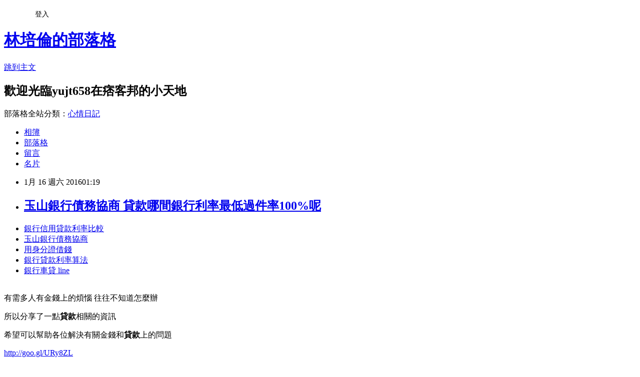

--- FILE ---
content_type: text/html; charset=utf-8
request_url: https://yujt658.pixnet.net/blog/posts/13037220139
body_size: 28236
content:
<!DOCTYPE html><html lang="zh-TW"><head><meta charSet="utf-8"/><meta name="viewport" content="width=device-width, initial-scale=1"/><link rel="stylesheet" href="https://static.1px.tw/blog-next/_next/static/chunks/b1e52b495cc0137c.css" data-precedence="next"/><link rel="stylesheet" href="/fix.css?v=202601150213" type="text/css" data-precedence="medium"/><link rel="stylesheet" href="https://s3.1px.tw/blog/theme/choc/iframe-popup.css?v=202601150213" type="text/css" data-precedence="medium"/><link rel="stylesheet" href="https://s3.1px.tw/blog/theme/choc/plugins.min.css?v=202601150213" type="text/css" data-precedence="medium"/><link rel="stylesheet" href="https://s3.1px.tw/blog/theme/choc/openid-comment.css?v=202601150213" type="text/css" data-precedence="medium"/><link rel="stylesheet" href="https://s3.1px.tw/blog/theme/choc/style.min.css?v=202601150213" type="text/css" data-precedence="medium"/><link rel="stylesheet" href="https://s3.1px.tw/blog/theme/choc/main.min.css?v=202601150213" type="text/css" data-precedence="medium"/><link rel="stylesheet" href="https://pimg.1px.tw/yujt658/assets/yujt658.css?v=202601150213" type="text/css" data-precedence="medium"/><link rel="stylesheet" href="https://s3.1px.tw/blog/theme/choc/author-info.css?v=202601150213" type="text/css" data-precedence="medium"/><link rel="stylesheet" href="https://s3.1px.tw/blog/theme/choc/idlePop.min.css?v=202601150213" type="text/css" data-precedence="medium"/><link rel="preload" as="script" fetchPriority="low" href="https://static.1px.tw/blog-next/_next/static/chunks/94688e2baa9fea03.js"/><script src="https://static.1px.tw/blog-next/_next/static/chunks/41eaa5427c45ebcc.js" async=""></script><script src="https://static.1px.tw/blog-next/_next/static/chunks/e2c6231760bc85bd.js" async=""></script><script src="https://static.1px.tw/blog-next/_next/static/chunks/94bde6376cf279be.js" async=""></script><script src="https://static.1px.tw/blog-next/_next/static/chunks/426b9d9d938a9eb4.js" async=""></script><script src="https://static.1px.tw/blog-next/_next/static/chunks/turbopack-5021d21b4b170dda.js" async=""></script><script src="https://static.1px.tw/blog-next/_next/static/chunks/ff1a16fafef87110.js" async=""></script><script src="https://static.1px.tw/blog-next/_next/static/chunks/e308b2b9ce476a3e.js" async=""></script><script src="https://static.1px.tw/blog-next/_next/static/chunks/2bf79572a40338b7.js" async=""></script><script src="https://static.1px.tw/blog-next/_next/static/chunks/d3c6eed28c1dd8e2.js" async=""></script><script src="https://static.1px.tw/blog-next/_next/static/chunks/d4d39cfc2a072218.js" async=""></script><script src="https://static.1px.tw/blog-next/_next/static/chunks/6a5d72c05b9cd4ba.js" async=""></script><script src="https://static.1px.tw/blog-next/_next/static/chunks/8af6103cf1375f47.js" async=""></script><script src="https://static.1px.tw/blog-next/_next/static/chunks/60d08651d643cedc.js" async=""></script><script src="https://static.1px.tw/blog-next/_next/static/chunks/0ae21416dac1fa83.js" async=""></script><script src="https://static.1px.tw/blog-next/_next/static/chunks/6d1100e43ad18157.js" async=""></script><script src="https://static.1px.tw/blog-next/_next/static/chunks/87eeaf7a3b9005e8.js" async=""></script><script src="https://static.1px.tw/blog-next/_next/static/chunks/ed01c75076819ebd.js" async=""></script><script src="https://static.1px.tw/blog-next/_next/static/chunks/a4df8fc19a9a82e6.js" async=""></script><title>玉山銀行債務協商 貸款哪間銀行利率最低過件率100%呢</title><meta name="description" content="銀行信用貸款利率比較 玉山銀行債務協商用身分證借錢銀行貸款利率算法銀行車貸 line"/><meta name="author" content="林培倫的部落格"/><meta name="google-adsense-platform-account" content="pub-2647689032095179"/><meta name="fb:app_id" content="101730233200171"/><link rel="canonical" href="https://yujt658.pixnet.net/blog/posts/13037220139"/><meta property="og:title" content="玉山銀行債務協商 貸款哪間銀行利率最低過件率100%呢"/><meta property="og:description" content="銀行信用貸款利率比較 玉山銀行債務協商用身分證借錢銀行貸款利率算法銀行車貸 line"/><meta property="og:url" content="https://yujt658.pixnet.net/blog/posts/13037220139"/><meta property="og:image" content="https://pimg.1px.tw/po21012/1446829826-3176602304.png"/><meta property="og:type" content="article"/><meta name="twitter:card" content="summary_large_image"/><meta name="twitter:title" content="玉山銀行債務協商 貸款哪間銀行利率最低過件率100%呢"/><meta name="twitter:description" content="銀行信用貸款利率比較 玉山銀行債務協商用身分證借錢銀行貸款利率算法銀行車貸 line"/><meta name="twitter:image" content="https://pimg.1px.tw/po21012/1446829826-3176602304.png"/><link rel="icon" href="/favicon.ico?favicon.a62c60e0.ico" sizes="32x32" type="image/x-icon"/><script src="https://static.1px.tw/blog-next/_next/static/chunks/a6dad97d9634a72d.js" noModule=""></script></head><body><!--$--><!--/$--><!--$?--><template id="B:0"></template><!--/$--><script>requestAnimationFrame(function(){$RT=performance.now()});</script><script src="https://static.1px.tw/blog-next/_next/static/chunks/94688e2baa9fea03.js" id="_R_" async=""></script><div hidden id="S:0"><script id="pixnet-vars">
        window.PIXNET = {
          post_id: "13037220139",
          name: "yujt658",
          user_id: 0,
          blog_id: "5934906",
          display_ads: true
        };
      </script><script type="text/javascript" src="https://code.jquery.com/jquery-latest.min.js"></script><script id="json-ld-article-script" type="application/ld+json">{"@context":"https:\u002F\u002Fschema.org","@type":"BlogPosting","isAccessibleForFree":true,"mainEntityOfPage":{"@type":"WebPage","@id":"https:\u002F\u002Fyujt658.pixnet.net\u002Fblog\u002Fposts\u002F13037220139"},"headline":"玉山銀行債務協商 貸款哪間銀行利率最低過件率100%呢","description":"\u003Cimg src=\"https:\u002F\u002Fpic.pimg.tw\u002Fpo21012\u002F1446829826-3176602304.png\" alt=\"\" \u002F\u003E\u003Cbr \u002F\u003E\u003Cbr\u003E\u003Ca href=\"http:\u002F\u002Fgoo.gl\u002FURy8ZL\" target=\"_blank\" style=\"text-decoration: none;\"\u003E銀行信用貸款利率比較 \u003C\u002Fa\u003E\u003Ca href=\"http:\u002F\u002Fgoo.gl\u002FURy8ZL\" target=\"_blank\" style=\"text-decoration: none;\"\u003E玉山銀行債務協商\u003C\u002Fa\u003E\u003Ca href=\"http:\u002F\u002Fgoo.gl\u002FURy8ZL\" target=\"_blank\" style=\"text-decoration: none;\"\u003E用身分證借錢\u003C\u002Fa\u003E\u003Ca href=\"http:\u002F\u002Fgoo.gl\u002FURy8ZL\" target=\"_blank\" style=\"text-decoration: none;\"\u003E銀行貸款利率算法\u003C\u002Fa\u003E\u003Ca href=\"http:\u002F\u002Fgoo.gl\u002FURy8ZL\" target=\"_blank\" style=\"text-decoration: none;\"\u003E銀行車貸 line\u003C\u002Fa\u003E\u003Cbr\u003E","articleBody":"\u003Cul\u003E\n\u003Cli\u003E\u003Ca href=\"http:\u002F\u002Fgoo.gl\u002FURy8ZL\" target=\"_blank\" style=\"text-decoration: none;\"\u003E銀行信用貸款利率比較 \u003C\u002Fa\u003E\u003C\u002Fli\u003E\u003Cli\u003E\u003Ca href=\"http:\u002F\u002Fgoo.gl\u002FURy8ZL\" target=\"_blank\" style=\"text-decoration: none;\"\u003E玉山銀行債務協商\u003C\u002Fa\u003E\u003C\u002Fli\u003E\u003Cli\u003E\u003Ca href=\"http:\u002F\u002Fgoo.gl\u002FURy8ZL\" target=\"_blank\" style=\"text-decoration: none;\"\u003E用身分證借錢\u003C\u002Fa\u003E\u003C\u002Fli\u003E\u003Cli\u003E\u003Ca href=\"http:\u002F\u002Fgoo.gl\u002FURy8ZL\" target=\"_blank\" style=\"text-decoration: none;\"\u003E銀行貸款利率算法\u003C\u002Fa\u003E\u003C\u002Fli\u003E\u003Cli\u003E\u003Ca href=\"http:\u002F\u002Fgoo.gl\u002FURy8ZL\" target=\"_blank\" style=\"text-decoration: none;\"\u003E銀行車貸 line\u003C\u002Fa\u003E\u003C\u002Fli\u003E\u003Cbr\u002F\u003E\n\u003C\u002Ful\u003E\n\u003Cp\u003E\u003Cspan style=\"font-size: 18.6667px;\"\u003E有需多人有金錢上的煩惱 往往不知道怎麼辦\u003C\u002Fspan\u003E\u003C\u002Fp\u003E\n\u003Cp\u003E\u003Cspan style=\"font-size: 18.6667px;\"\u003E所以分享了一點\u003Cstrong\u003E貸款\u003C\u002Fstrong\u003E相關的資訊\u003C\u002Fspan\u003E\u003C\u002Fp\u003E\n\u003Cp\u003E\u003Cspan style=\"font-size: 18.6667px;\"\u003E希望可以幫助各位解決有關金錢和\u003Cstrong\u003E\u003Cspan style=\"font-size: 18.6667px;\"\u003E貸款\u003C\u002Fspan\u003E\u003C\u002Fstrong\u003E上的問題\u003C\u002Fspan\u003E\u003C\u002Fp\u003E\n\u003Cp\u003E\u003Ca style=\"font-size: 24pt;\" href=\"http:\u002F\u002Fgoo.gl\u002FURy8ZL\" target=\"_blank\"\u003E\u003Cspan style=\"color: #ff0000;\"\u003Ehttp:\u002F\u002Fgoo.gl\u002FURy8ZL\u003C\u002Fspan\u003E\u003C\u002Fa\u003E\u003C\u002Fp\u003E\n\u003Cp\u003E\u003Ca href=\"http:\u002F\u002Fgoo.gl\u002FURy8ZL\" target=\"_blank\"\u003E\u003Cimg src=\"https:\u002F\u002Fpimg.1px.tw\u002Fpo21012\u002F1446829826-3176602304.png\" alt=\"\" \u002F\u003E\u003C\u002Fa\u003E\u003Ca href=\"http:\u002F\u002Fgoo.gl\u002FURy8ZL\" target=\"_blank\"\u003E\u003Cinput type=\"button\" value=\"點擊我立即免費諮詢\" onclick=\"window.open(&amp;;)\" style=\"width: 200px; height: 40px; font-size: 20px;\" \u002F\u003E\u003C\u002Fa\u003E\u003C\u002Fp\u003E▲伯恩山犬冰上滑倒，慢動作重播像在跳舞。(圖／取自YouTube)\u003Cbr\u002F\u003E\u003Cbr\u002F\u003E                                    有食物！飢餓熊熊崩潰狂追卡車\u003Cbr\u002F\u003E\u003Cbr\u002F\u003E狗狗走失1個月弟弟看到牠淚崩\u003Cbr\u002F\u003E\u003Cbr\u002F\u003E除了高海拔的山上，台灣不太會出現下雪的天氣，更別說能看到毛孩子玩雪的珍貴畫面，不過，國外一位網友居住的地方就有下雪的美景，日前他帶著家中的伯恩山犬奎因(Quinn)外出玩耍，就捕捉到牠在冰雪上滑行的模樣，慢動作重播之後，奎因的四肢變得像是軟糖一樣Q軟，瘋狂的擺動著，最後倒在冰面上滑到主人身邊。\u003Cbr\u002F\u003E\u003Cbr\u002F\u003E                                 \u003Cbr\u002F\u003E\u003Cbr\u002F\u003E▼Quinn the Bernese Puppy + Ice + Slow-Mo(影／取自YouTube)\u003Cbr\u002F\u003E\u003Cbr\u002F\u003E                                \u003Cbr\u002F\u003E\u003Cbr\u002F\u003E丞琳難選擇？5隻萌寵撞臉李榮浩\u003Cbr\u002F\u003E\u003Cbr\u002F\u003E18日安樂！新竹米克斯姐妹求包養\u003Cbr\u002F\u003E\u003Cbr\u002F\u003E生活中心／綜合報導\u003Cbr\u002F\u003E\u003Cbr\u002F\u003E                                \u003Cbr\u002F\u003E\u003Cbr\u002F\u003E黃金看弟弟哭拿玩具哄他開心\u003Cbr\u002F\u003E\u003Cbr\u002F\u003E小貓躲引擎警消：喵～\u003Cp\u003E\u003Cstrong\u003E\u003Ca href=\"http:\u002F\u002Fgoo.gl\u002FURy8ZL\" style=\"text-decoration: none\" target=\"_blank\"\u003E\u003Cspan style=\"color:#000000\"\u003E原住民房屋貸款條件\u003C\u002Fspan\u003E\u003C\u002Fa\u003E\u003C\u002Fstrong\u003E\u003C\u002Fp\u003E\n不要生氣\u003Cbr\u002F\u003E\u003Cbr\u002F\u003E媽傳Line：帶貓回家有500車馬費\u003Cbr\u002F\u003E\u003Cbr\u002F\u003E尋回失明老柴\u003Cp\u003E\u003Cstrong\u003E\u003Ca href=\"http:\u002F\u002Fgoo.gl\u002FURy8ZL\" style=\"text-decoration: none\" target=\"_blank\"\u003E\u003Cspan style=\"color:#000000\"\u003E銀行信用瑕疵貸款\u003C\u002Fspan\u003E\u003C\u002Fa\u003E\u003C\u002Fstrong\u003E\u003C\u002Fp\u003E\n\u003Cp\u003E\u003Cstrong\u003E\u003Ca href=\"http:\u002F\u002Fgoo.gl\u002FURy8ZL\" style=\"text-decoration: none\" target=\"_blank\"\u003E\u003Cspan style=\"color:#000000\"\u003E銀行信貸利率比較 \u003C\u002Fspan\u003E\u003C\u002Fa\u003E\u003C\u002Fstrong\u003E\u003C\u002Fp\u003E\n犬女主人激動大哭\u003Cbr\u002F\u003E\u003Cbr\u002F\u003E公袋鼠緊摟她母袋鼠死前摸孩子\u003Cbr\u002F\u003E\u003Cbr\u002F\u003E這段影片在4天前上傳之後，在網路上熱傳，吸引超過31萬人次觀看，主人也表示，當時帶奎因到外面雪地玩耍，牠的協調性真的非常驚人。\u003Cbr\u002F\u003E\u003Cbr\u002F\u003E毛孩過世十年又被同一飼主\u003Cp\u003E\u003Cstrong\u003E\u003Ca href=\"http:\u002F\u002Fgoo.gl\u002FURy8ZL\" style=\"text-decoration: none\" target=\"_blank\"\u003E\u003Cspan style=\"color:#000000\"\u003E銀行車貸利率 \u003C\u002Fspan\u003E\u003C\u002Fa\u003E\u003C\u002Fstrong\u003E\u003C\u002Fp\u003E\n領養\u003Cbr\u002F\u003E\u003Cbr\u002F\u003E翻覆小船裡有東西！狗狗發現2小貓\u003Cbr\u002F\u003E\u003Cbr\u002F\u003E5貓合作提醒奴：朕用膳時間到了\u003Cp\u003E\u003Cstrong\u003E\u003Ca href=\"http:\u002F\u002Fgoo.gl\u002FURy8ZL\" style=\"text-decoration: none\" target=\"_blank\"\u003E\u003Cspan style=\"color:#000000\"\u003E玉山銀行整合負債\u003C\u002Fspan\u003E\u003C\u002Fa\u003E\u003C\u002Fstrong\u003E\u003C\u002Fp\u003E\n\u003Cbr\u002F\u003E\u003Cbr\u002F\u003E可愛浣熊變災難！日本農民哭哭\u003Cbr\u002F\u003E\u003Cbr\u002F\u003E                                \u003Cbr\u002F\u003E\u003Cbr\u002F\u003E螞蟻吃尾牙「不知最大獎是什麼」\u003Cbr\u002F\u003E\u003Cbr\u002F\u003E                                \u003Cul\u003E\n\u003Cli\u003E\u003Ca href=\"http:\u002F\u002Fblog.udn.com\u002Fnot16e4\u002F43321707\" target=\"_blank\" style=\"text-decoration: none;\"\u003E台東民間代書借款 如何預借現金安全快速\u003C\u002Fa\u003E\u003C\u002Fli\u003E\u003Cli\u003E\u003Ca href=\"http:\u002F\u002Fblog.udn.com\u002Fx9lo6d4\u002F43389128\" target=\"_blank\" style=\"text-decoration: none;\"\u003E桃園民間借貸 急用錢哪裡可以快速立即預借現金\u003C\u002Fa\u003E\u003C\u002Fli\u003E\u003Cli\u003E\u003Ca href=\"http:\u002F\u002Fblog.udn.com\u002Fmgs02w0\u002F43487354\" target=\"_blank\" style=\"text-decoration: none;\"\u003E貸款試算excel 哪間銀行貸款最好過件現金立即快速撥款\u003C\u002Fa\u003E\u003C\u002Fli\u003E\u003Cli\u003E\u003Ca href=\"http:\u002F\u002Frt1h631.pixnet.net\u002Fblog\u002Fpost\u002F35188356\" target=\"_blank\" style=\"text-decoration: none;\"\u003E信貸試算表excel 推薦低率貸款\u003C\u002Fa\u003E\u003C\u002Fli\u003E\u003Cli\u003E\u003Ca href=\"http:\u002F\u002Fasd16qw1.pixnet.net\u002Fblog\u002Fpost\u002F35369499\" target=\"_blank\" style=\"text-decoration: none;\"\u003E轉貸利率  貸款過件經驗談\u003C\u002Fa\u003E\u003C\u002Fli\u003E\u003Cli\u003E\u003Ca href=\"http:\u002F\u002Fblog.udn.com\u002Fu9sk7n8\u002F43551703\" target=\"_blank\" style=\"text-decoration: none;\"\u003E華南信貸試算 銀行低率專案諮詢\u003C\u002Fa\u003E\u003C\u002Fli\u003E\u003Cli\u003E\u003Ca href=\"http:\u002F\u002Fj1ty32.pixnet.net\u002Fblog\u002Fpost\u002F36938352\" target=\"_blank\" style=\"text-decoration: none;\"\u003E信用不良如何貸款  貸款哪間好過快速推薦\u003C\u002Fa\u003E\u003C\u002Fli\u003E\u003Cli\u003E\u003Ca href=\"http:\u002F\u002Fblog.udn.com\u002Fcz5w8a1\u002F43163717\" target=\"_blank\" style=\"text-decoration: none;\"\u003E台南證件借錢 哪裡借錢安全合法立刻放款呢\u003C\u002Fa\u003E\u003C\u002Fli\u003E\n\u003C\u002Ful\u003E\n\u003Cul\u003E\n\u003Cli\u003E\u003Ca href=\"http:\u002F\u002Fgoo.gl\u002FURy8ZL\" target=\"_blank\" style=\"text-decoration: none;\"\u003E銀行信貸利率比較 \u003C\u002Fa\u003E\u003C\u002Fli\u003E\u003Cli\u003E\u003Ca href=\"http:\u002F\u002Fgoo.gl\u002FURy8ZL\" target=\"_blank\" style=\"text-decoration: none;\"\u003E玉山銀行信貸利率\u003C\u002Fa\u003E\u003C\u002Fli\u003E\u003Cli\u003E\u003Ca href=\"http:\u002F\u002Fgoo.gl\u002FURy8ZL\" target=\"_blank\" style=\"text-decoration: none;\"\u003E遠東銀行信貸利率\u003C\u002Fa\u003E\u003C\u002Fli\u003E\u003Cli\u003E\u003Ca href=\"http:\u002F\u002Fgoo.gl\u002FURy8ZL\" target=\"_blank\" style=\"text-decoration: none;\"\u003E銀行信用瑕疵貸款\u003C\u002Fa\u003E\u003C\u002Fli\u003E\u003Cli\u003E\u003Ca href=\"http:\u002F\u002Fgoo.gl\u002FURy8ZL\" target=\"_blank\" style=\"text-decoration: none;\"\u003E玉山銀行整合負債\u003C\u002Fa\u003E\u003C\u002Fli\u003E\u003Cbr\u002F\u003E\n\u003C\u002Ful\u003E\n\u003Cul\u003E\n\u003Cli\u003E\u003Ca href=\"http:\u002F\u002Fblog.udn.com\u002Fnot16e4\u002F43321707\" target=\"_blank\" style=\"text-decoration: none;\"\u003E台東民間代書借款 如何預借現金安全快速\u003C\u002Fa\u003E\u003C\u002Fli\u003E\u003Cli\u003E\u003Ca href=\"http:\u002F\u002Fblog.udn.com\u002Fx9lo6d4\u002F43389128\" target=\"_blank\" style=\"text-decoration: none;\"\u003E桃園民間借貸 急用錢哪裡可以快速立即預借現金\u003C\u002Fa\u003E\u003C\u002Fli\u003E\u003Cli\u003E\u003Ca href=\"http:\u002F\u002Fblog.udn.com\u002Fmgs02w0\u002F43487354\" target=\"_blank\" style=\"text-decoration: none;\"\u003E貸款試算excel 哪間銀行貸款最好過件現金立即快速撥款\u003C\u002Fa\u003E\u003C\u002Fli\u003E\u003Cli\u003E\u003Ca href=\"http:\u002F\u002Frt1h631.pixnet.net\u002Fblog\u002Fpost\u002F35188356\" target=\"_blank\" style=\"text-decoration: none;\"\u003E信貸試算表excel 推薦低率貸款\u003C\u002Fa\u003E\u003C\u002Fli\u003E\u003Cli\u003E\u003Ca href=\"http:\u002F\u002Fasd16qw1.pixnet.net\u002Fblog\u002Fpost\u002F35369499\" target=\"_blank\" style=\"text-decoration: none;\"\u003E轉貸利率  貸款過件經驗談\u003C\u002Fa\u003E\u003C\u002Fli\u003E\u003Cli\u003E\u003Ca href=\"http:\u002F\u002Fblog.udn.com\u002Fu9sk7n8\u002F43551703\" target=\"_blank\" style=\"text-decoration: none;\"\u003E華南信貸試算 銀行低率專案諮詢\u003C\u002Fa\u003E\u003C\u002Fli\u003E\u003Cli\u003E\u003Ca href=\"http:\u002F\u002Fj1ty32.pixnet.net\u002Fblog\u002Fpost\u002F36938352\" target=\"_blank\" style=\"text-decoration: none;\"\u003E信用不良如何貸款  貸款哪間好過快速推薦\u003C\u002Fa\u003E\u003C\u002Fli\u003E\u003Cli\u003E\u003Ca href=\"http:\u002F\u002Fblog.udn.com\u002Fcz5w8a1\u002F43163717\" target=\"_blank\" style=\"text-decoration: none;\"\u003E台南證件借錢 哪裡借錢安全合法立刻放款呢\u003C\u002Fa\u003E\u003C\u002Fli\u003E\n\u003C\u002Ful\u003E\u003Cbr\u002F\u003E590651612F1DC493","image":["https:\u002F\u002Fpimg.1px.tw\u002Fpo21012\u002F1446829826-3176602304.png"],"author":{"@type":"Person","name":"林培倫的部落格","url":"https:\u002F\u002Fwww.pixnet.net\u002Fpcard\u002Fyujt658"},"publisher":{"@type":"Organization","name":"林培倫的部落格","logo":{"@type":"ImageObject","url":"https:\u002F\u002Fs3.1px.tw\u002Fblog\u002Fcommon\u002Favatar\u002Fblog_cover_light.jpg"}},"datePublished":"2016-01-15T17:19:59.000Z","dateModified":"","keywords":[],"articleSection":"運動體育"}</script><template id="P:1"></template><template id="P:2"></template><template id="P:3"></template><section aria-label="Notifications alt+T" tabindex="-1" aria-live="polite" aria-relevant="additions text" aria-atomic="false"></section></div><script>(self.__next_f=self.__next_f||[]).push([0])</script><script>self.__next_f.push([1,"1:\"$Sreact.fragment\"\n3:I[39756,[\"https://static.1px.tw/blog-next/_next/static/chunks/ff1a16fafef87110.js\",\"https://static.1px.tw/blog-next/_next/static/chunks/e308b2b9ce476a3e.js\"],\"default\"]\n4:I[53536,[\"https://static.1px.tw/blog-next/_next/static/chunks/ff1a16fafef87110.js\",\"https://static.1px.tw/blog-next/_next/static/chunks/e308b2b9ce476a3e.js\"],\"default\"]\n6:I[97367,[\"https://static.1px.tw/blog-next/_next/static/chunks/ff1a16fafef87110.js\",\"https://static.1px.tw/blog-next/_next/static/chunks/e308b2b9ce476a3e.js\"],\"OutletBoundary\"]\n8:I[97367,[\"https://static.1px.tw/blog-next/_next/static/chunks/ff1a16fafef87110.js\",\"https://static.1px.tw/blog-next/_next/static/chunks/e308b2b9ce476a3e.js\"],\"ViewportBoundary\"]\na:I[97367,[\"https://static.1px.tw/blog-next/_next/static/chunks/ff1a16fafef87110.js\",\"https://static.1px.tw/blog-next/_next/static/chunks/e308b2b9ce476a3e.js\"],\"MetadataBoundary\"]\nc:I[63491,[\"https://static.1px.tw/blog-next/_next/static/chunks/2bf79572a40338b7.js\",\"https://static.1px.tw/blog-next/_next/static/chunks/d3c6eed28c1dd8e2.js\"],\"default\"]\n:HL[\"https://static.1px.tw/blog-next/_next/static/chunks/b1e52b495cc0137c.css\",\"style\"]\n"])</script><script>self.__next_f.push([1,"0:{\"P\":null,\"b\":\"GNVOoHTb9Me2mzjjXS7nK\",\"c\":[\"\",\"blog\",\"posts\",\"13037220139\"],\"q\":\"\",\"i\":false,\"f\":[[[\"\",{\"children\":[\"blog\",{\"children\":[\"posts\",{\"children\":[[\"id\",\"13037220139\",\"d\"],{\"children\":[\"__PAGE__\",{}]}]}]}]},\"$undefined\",\"$undefined\",true],[[\"$\",\"$1\",\"c\",{\"children\":[[[\"$\",\"script\",\"script-0\",{\"src\":\"https://static.1px.tw/blog-next/_next/static/chunks/d4d39cfc2a072218.js\",\"async\":true,\"nonce\":\"$undefined\"}],[\"$\",\"script\",\"script-1\",{\"src\":\"https://static.1px.tw/blog-next/_next/static/chunks/6a5d72c05b9cd4ba.js\",\"async\":true,\"nonce\":\"$undefined\"}],[\"$\",\"script\",\"script-2\",{\"src\":\"https://static.1px.tw/blog-next/_next/static/chunks/8af6103cf1375f47.js\",\"async\":true,\"nonce\":\"$undefined\"}]],\"$L2\"]}],{\"children\":[[\"$\",\"$1\",\"c\",{\"children\":[null,[\"$\",\"$L3\",null,{\"parallelRouterKey\":\"children\",\"error\":\"$undefined\",\"errorStyles\":\"$undefined\",\"errorScripts\":\"$undefined\",\"template\":[\"$\",\"$L4\",null,{}],\"templateStyles\":\"$undefined\",\"templateScripts\":\"$undefined\",\"notFound\":\"$undefined\",\"forbidden\":\"$undefined\",\"unauthorized\":\"$undefined\"}]]}],{\"children\":[[\"$\",\"$1\",\"c\",{\"children\":[null,[\"$\",\"$L3\",null,{\"parallelRouterKey\":\"children\",\"error\":\"$undefined\",\"errorStyles\":\"$undefined\",\"errorScripts\":\"$undefined\",\"template\":[\"$\",\"$L4\",null,{}],\"templateStyles\":\"$undefined\",\"templateScripts\":\"$undefined\",\"notFound\":\"$undefined\",\"forbidden\":\"$undefined\",\"unauthorized\":\"$undefined\"}]]}],{\"children\":[[\"$\",\"$1\",\"c\",{\"children\":[null,[\"$\",\"$L3\",null,{\"parallelRouterKey\":\"children\",\"error\":\"$undefined\",\"errorStyles\":\"$undefined\",\"errorScripts\":\"$undefined\",\"template\":[\"$\",\"$L4\",null,{}],\"templateStyles\":\"$undefined\",\"templateScripts\":\"$undefined\",\"notFound\":\"$undefined\",\"forbidden\":\"$undefined\",\"unauthorized\":\"$undefined\"}]]}],{\"children\":[[\"$\",\"$1\",\"c\",{\"children\":[\"$L5\",[[\"$\",\"link\",\"0\",{\"rel\":\"stylesheet\",\"href\":\"https://static.1px.tw/blog-next/_next/static/chunks/b1e52b495cc0137c.css\",\"precedence\":\"next\",\"crossOrigin\":\"$undefined\",\"nonce\":\"$undefined\"}],[\"$\",\"script\",\"script-0\",{\"src\":\"https://static.1px.tw/blog-next/_next/static/chunks/0ae21416dac1fa83.js\",\"async\":true,\"nonce\":\"$undefined\"}],[\"$\",\"script\",\"script-1\",{\"src\":\"https://static.1px.tw/blog-next/_next/static/chunks/6d1100e43ad18157.js\",\"async\":true,\"nonce\":\"$undefined\"}],[\"$\",\"script\",\"script-2\",{\"src\":\"https://static.1px.tw/blog-next/_next/static/chunks/87eeaf7a3b9005e8.js\",\"async\":true,\"nonce\":\"$undefined\"}],[\"$\",\"script\",\"script-3\",{\"src\":\"https://static.1px.tw/blog-next/_next/static/chunks/ed01c75076819ebd.js\",\"async\":true,\"nonce\":\"$undefined\"}],[\"$\",\"script\",\"script-4\",{\"src\":\"https://static.1px.tw/blog-next/_next/static/chunks/a4df8fc19a9a82e6.js\",\"async\":true,\"nonce\":\"$undefined\"}]],[\"$\",\"$L6\",null,{\"children\":\"$@7\"}]]}],{},null,false,false]},null,false,false]},null,false,false]},null,false,false]},null,false,false],[\"$\",\"$1\",\"h\",{\"children\":[null,[\"$\",\"$L8\",null,{\"children\":\"$@9\"}],[\"$\",\"$La\",null,{\"children\":\"$@b\"}],null]}],false]],\"m\":\"$undefined\",\"G\":[\"$c\",[]],\"S\":false}\n"])</script><script>self.__next_f.push([1,"9:[[\"$\",\"meta\",\"0\",{\"charSet\":\"utf-8\"}],[\"$\",\"meta\",\"1\",{\"name\":\"viewport\",\"content\":\"width=device-width, initial-scale=1\"}]]\n"])</script><script>self.__next_f.push([1,"d:I[79520,[\"https://static.1px.tw/blog-next/_next/static/chunks/d4d39cfc2a072218.js\",\"https://static.1px.tw/blog-next/_next/static/chunks/6a5d72c05b9cd4ba.js\",\"https://static.1px.tw/blog-next/_next/static/chunks/8af6103cf1375f47.js\"],\"\"]\n10:I[2352,[\"https://static.1px.tw/blog-next/_next/static/chunks/d4d39cfc2a072218.js\",\"https://static.1px.tw/blog-next/_next/static/chunks/6a5d72c05b9cd4ba.js\",\"https://static.1px.tw/blog-next/_next/static/chunks/8af6103cf1375f47.js\"],\"AdultWarningModal\"]\n11:I[69182,[\"https://static.1px.tw/blog-next/_next/static/chunks/d4d39cfc2a072218.js\",\"https://static.1px.tw/blog-next/_next/static/chunks/6a5d72c05b9cd4ba.js\",\"https://static.1px.tw/blog-next/_next/static/chunks/8af6103cf1375f47.js\"],\"HydrationComplete\"]\n12:I[12985,[\"https://static.1px.tw/blog-next/_next/static/chunks/d4d39cfc2a072218.js\",\"https://static.1px.tw/blog-next/_next/static/chunks/6a5d72c05b9cd4ba.js\",\"https://static.1px.tw/blog-next/_next/static/chunks/8af6103cf1375f47.js\"],\"NuqsAdapter\"]\n13:I[82782,[\"https://static.1px.tw/blog-next/_next/static/chunks/d4d39cfc2a072218.js\",\"https://static.1px.tw/blog-next/_next/static/chunks/6a5d72c05b9cd4ba.js\",\"https://static.1px.tw/blog-next/_next/static/chunks/8af6103cf1375f47.js\"],\"RefineContext\"]\n14:I[29306,[\"https://static.1px.tw/blog-next/_next/static/chunks/d4d39cfc2a072218.js\",\"https://static.1px.tw/blog-next/_next/static/chunks/6a5d72c05b9cd4ba.js\",\"https://static.1px.tw/blog-next/_next/static/chunks/8af6103cf1375f47.js\",\"https://static.1px.tw/blog-next/_next/static/chunks/60d08651d643cedc.js\",\"https://static.1px.tw/blog-next/_next/static/chunks/d3c6eed28c1dd8e2.js\"],\"default\"]\n2:[\"$\",\"html\",null,{\"lang\":\"zh-TW\",\"children\":[[\"$\",\"$Ld\",null,{\"id\":\"google-tag-manager\",\"strategy\":\"afterInteractive\",\"children\":\"\\n(function(w,d,s,l,i){w[l]=w[l]||[];w[l].push({'gtm.start':\\nnew Date().getTime(),event:'gtm.js'});var f=d.getElementsByTagName(s)[0],\\nj=d.createElement(s),dl=l!='dataLayer'?'\u0026l='+l:'';j.async=true;j.src=\\n'https://www.googletagmanager.com/gtm.js?id='+i+dl;f.parentNode.insertBefore(j,f);\\n})(window,document,'script','dataLayer','GTM-TRLQMPKX');\\n  \"}],\"$Le\",\"$Lf\",[\"$\",\"body\",null,{\"children\":[[\"$\",\"$L10\",null,{\"display\":false}],[\"$\",\"$L11\",null,{}],[\"$\",\"$L12\",null,{\"children\":[\"$\",\"$L13\",null,{\"children\":[\"$\",\"$L3\",null,{\"parallelRouterKey\":\"children\",\"error\":\"$undefined\",\"errorStyles\":\"$undefined\",\"errorScripts\":\"$undefined\",\"template\":[\"$\",\"$L4\",null,{}],\"templateStyles\":\"$undefined\",\"templateScripts\":\"$undefined\",\"notFound\":[[\"$\",\"$L14\",null,{}],[]],\"forbidden\":\"$undefined\",\"unauthorized\":\"$undefined\"}]}]}]]}]]}]\n"])</script><script>self.__next_f.push([1,"e:null\nf:null\n"])</script><script>self.__next_f.push([1,"16:I[27201,[\"https://static.1px.tw/blog-next/_next/static/chunks/ff1a16fafef87110.js\",\"https://static.1px.tw/blog-next/_next/static/chunks/e308b2b9ce476a3e.js\"],\"IconMark\"]\n5:[[\"$\",\"script\",null,{\"id\":\"pixnet-vars\",\"children\":\"\\n        window.PIXNET = {\\n          post_id: \\\"13037220139\\\",\\n          name: \\\"yujt658\\\",\\n          user_id: 0,\\n          blog_id: \\\"5934906\\\",\\n          display_ads: true\\n        };\\n      \"}],\"$L15\"]\n"])</script><script>self.__next_f.push([1,"b:[[\"$\",\"title\",\"0\",{\"children\":\"玉山銀行債務協商 貸款哪間銀行利率最低過件率100%呢\"}],[\"$\",\"meta\",\"1\",{\"name\":\"description\",\"content\":\"銀行信用貸款利率比較 玉山銀行債務協商用身分證借錢銀行貸款利率算法銀行車貸 line\"}],[\"$\",\"meta\",\"2\",{\"name\":\"author\",\"content\":\"林培倫的部落格\"}],[\"$\",\"meta\",\"3\",{\"name\":\"google-adsense-platform-account\",\"content\":\"pub-2647689032095179\"}],[\"$\",\"meta\",\"4\",{\"name\":\"fb:app_id\",\"content\":\"101730233200171\"}],[\"$\",\"link\",\"5\",{\"rel\":\"canonical\",\"href\":\"https://yujt658.pixnet.net/blog/posts/13037220139\"}],[\"$\",\"meta\",\"6\",{\"property\":\"og:title\",\"content\":\"玉山銀行債務協商 貸款哪間銀行利率最低過件率100%呢\"}],[\"$\",\"meta\",\"7\",{\"property\":\"og:description\",\"content\":\"銀行信用貸款利率比較 玉山銀行債務協商用身分證借錢銀行貸款利率算法銀行車貸 line\"}],[\"$\",\"meta\",\"8\",{\"property\":\"og:url\",\"content\":\"https://yujt658.pixnet.net/blog/posts/13037220139\"}],[\"$\",\"meta\",\"9\",{\"property\":\"og:image\",\"content\":\"https://pimg.1px.tw/po21012/1446829826-3176602304.png\"}],[\"$\",\"meta\",\"10\",{\"property\":\"og:type\",\"content\":\"article\"}],[\"$\",\"meta\",\"11\",{\"name\":\"twitter:card\",\"content\":\"summary_large_image\"}],[\"$\",\"meta\",\"12\",{\"name\":\"twitter:title\",\"content\":\"玉山銀行債務協商 貸款哪間銀行利率最低過件率100%呢\"}],[\"$\",\"meta\",\"13\",{\"name\":\"twitter:description\",\"content\":\"銀行信用貸款利率比較 玉山銀行債務協商用身分證借錢銀行貸款利率算法銀行車貸 line\"}],[\"$\",\"meta\",\"14\",{\"name\":\"twitter:image\",\"content\":\"https://pimg.1px.tw/po21012/1446829826-3176602304.png\"}],[\"$\",\"link\",\"15\",{\"rel\":\"icon\",\"href\":\"/favicon.ico?favicon.a62c60e0.ico\",\"sizes\":\"32x32\",\"type\":\"image/x-icon\"}],[\"$\",\"$L16\",\"16\",{}]]\n"])</script><script>self.__next_f.push([1,"7:null\n"])</script><script>self.__next_f.push([1,":HL[\"/fix.css?v=202601150213\",\"style\",{\"type\":\"text/css\"}]\n:HL[\"https://s3.1px.tw/blog/theme/choc/iframe-popup.css?v=202601150213\",\"style\",{\"type\":\"text/css\"}]\n:HL[\"https://s3.1px.tw/blog/theme/choc/plugins.min.css?v=202601150213\",\"style\",{\"type\":\"text/css\"}]\n:HL[\"https://s3.1px.tw/blog/theme/choc/openid-comment.css?v=202601150213\",\"style\",{\"type\":\"text/css\"}]\n:HL[\"https://s3.1px.tw/blog/theme/choc/style.min.css?v=202601150213\",\"style\",{\"type\":\"text/css\"}]\n:HL[\"https://s3.1px.tw/blog/theme/choc/main.min.css?v=202601150213\",\"style\",{\"type\":\"text/css\"}]\n:HL[\"https://pimg.1px.tw/yujt658/assets/yujt658.css?v=202601150213\",\"style\",{\"type\":\"text/css\"}]\n:HL[\"https://s3.1px.tw/blog/theme/choc/author-info.css?v=202601150213\",\"style\",{\"type\":\"text/css\"}]\n:HL[\"https://s3.1px.tw/blog/theme/choc/idlePop.min.css?v=202601150213\",\"style\",{\"type\":\"text/css\"}]\n17:T32d8,"])</script><script>self.__next_f.push([1,"{\"@context\":\"https:\\u002F\\u002Fschema.org\",\"@type\":\"BlogPosting\",\"isAccessibleForFree\":true,\"mainEntityOfPage\":{\"@type\":\"WebPage\",\"@id\":\"https:\\u002F\\u002Fyujt658.pixnet.net\\u002Fblog\\u002Fposts\\u002F13037220139\"},\"headline\":\"玉山銀行債務協商 貸款哪間銀行利率最低過件率100%呢\",\"description\":\"\\u003Cimg src=\\\"https:\\u002F\\u002Fpic.pimg.tw\\u002Fpo21012\\u002F1446829826-3176602304.png\\\" alt=\\\"\\\" \\u002F\\u003E\\u003Cbr \\u002F\\u003E\\u003Cbr\\u003E\\u003Ca href=\\\"http:\\u002F\\u002Fgoo.gl\\u002FURy8ZL\\\" target=\\\"_blank\\\" style=\\\"text-decoration: none;\\\"\\u003E銀行信用貸款利率比較 \\u003C\\u002Fa\\u003E\\u003Ca href=\\\"http:\\u002F\\u002Fgoo.gl\\u002FURy8ZL\\\" target=\\\"_blank\\\" style=\\\"text-decoration: none;\\\"\\u003E玉山銀行債務協商\\u003C\\u002Fa\\u003E\\u003Ca href=\\\"http:\\u002F\\u002Fgoo.gl\\u002FURy8ZL\\\" target=\\\"_blank\\\" style=\\\"text-decoration: none;\\\"\\u003E用身分證借錢\\u003C\\u002Fa\\u003E\\u003Ca href=\\\"http:\\u002F\\u002Fgoo.gl\\u002FURy8ZL\\\" target=\\\"_blank\\\" style=\\\"text-decoration: none;\\\"\\u003E銀行貸款利率算法\\u003C\\u002Fa\\u003E\\u003Ca href=\\\"http:\\u002F\\u002Fgoo.gl\\u002FURy8ZL\\\" target=\\\"_blank\\\" style=\\\"text-decoration: none;\\\"\\u003E銀行車貸 line\\u003C\\u002Fa\\u003E\\u003Cbr\\u003E\",\"articleBody\":\"\\u003Cul\\u003E\\n\\u003Cli\\u003E\\u003Ca href=\\\"http:\\u002F\\u002Fgoo.gl\\u002FURy8ZL\\\" target=\\\"_blank\\\" style=\\\"text-decoration: none;\\\"\\u003E銀行信用貸款利率比較 \\u003C\\u002Fa\\u003E\\u003C\\u002Fli\\u003E\\u003Cli\\u003E\\u003Ca href=\\\"http:\\u002F\\u002Fgoo.gl\\u002FURy8ZL\\\" target=\\\"_blank\\\" style=\\\"text-decoration: none;\\\"\\u003E玉山銀行債務協商\\u003C\\u002Fa\\u003E\\u003C\\u002Fli\\u003E\\u003Cli\\u003E\\u003Ca href=\\\"http:\\u002F\\u002Fgoo.gl\\u002FURy8ZL\\\" target=\\\"_blank\\\" style=\\\"text-decoration: none;\\\"\\u003E用身分證借錢\\u003C\\u002Fa\\u003E\\u003C\\u002Fli\\u003E\\u003Cli\\u003E\\u003Ca href=\\\"http:\\u002F\\u002Fgoo.gl\\u002FURy8ZL\\\" target=\\\"_blank\\\" style=\\\"text-decoration: none;\\\"\\u003E銀行貸款利率算法\\u003C\\u002Fa\\u003E\\u003C\\u002Fli\\u003E\\u003Cli\\u003E\\u003Ca href=\\\"http:\\u002F\\u002Fgoo.gl\\u002FURy8ZL\\\" target=\\\"_blank\\\" style=\\\"text-decoration: none;\\\"\\u003E銀行車貸 line\\u003C\\u002Fa\\u003E\\u003C\\u002Fli\\u003E\\u003Cbr\\u002F\\u003E\\n\\u003C\\u002Ful\\u003E\\n\\u003Cp\\u003E\\u003Cspan style=\\\"font-size: 18.6667px;\\\"\\u003E有需多人有金錢上的煩惱 往往不知道怎麼辦\\u003C\\u002Fspan\\u003E\\u003C\\u002Fp\\u003E\\n\\u003Cp\\u003E\\u003Cspan style=\\\"font-size: 18.6667px;\\\"\\u003E所以分享了一點\\u003Cstrong\\u003E貸款\\u003C\\u002Fstrong\\u003E相關的資訊\\u003C\\u002Fspan\\u003E\\u003C\\u002Fp\\u003E\\n\\u003Cp\\u003E\\u003Cspan style=\\\"font-size: 18.6667px;\\\"\\u003E希望可以幫助各位解決有關金錢和\\u003Cstrong\\u003E\\u003Cspan style=\\\"font-size: 18.6667px;\\\"\\u003E貸款\\u003C\\u002Fspan\\u003E\\u003C\\u002Fstrong\\u003E上的問題\\u003C\\u002Fspan\\u003E\\u003C\\u002Fp\\u003E\\n\\u003Cp\\u003E\\u003Ca style=\\\"font-size: 24pt;\\\" href=\\\"http:\\u002F\\u002Fgoo.gl\\u002FURy8ZL\\\" target=\\\"_blank\\\"\\u003E\\u003Cspan style=\\\"color: #ff0000;\\\"\\u003Ehttp:\\u002F\\u002Fgoo.gl\\u002FURy8ZL\\u003C\\u002Fspan\\u003E\\u003C\\u002Fa\\u003E\\u003C\\u002Fp\\u003E\\n\\u003Cp\\u003E\\u003Ca href=\\\"http:\\u002F\\u002Fgoo.gl\\u002FURy8ZL\\\" target=\\\"_blank\\\"\\u003E\\u003Cimg src=\\\"https:\\u002F\\u002Fpimg.1px.tw\\u002Fpo21012\\u002F1446829826-3176602304.png\\\" alt=\\\"\\\" \\u002F\\u003E\\u003C\\u002Fa\\u003E\\u003Ca href=\\\"http:\\u002F\\u002Fgoo.gl\\u002FURy8ZL\\\" target=\\\"_blank\\\"\\u003E\\u003Cinput type=\\\"button\\\" value=\\\"點擊我立即免費諮詢\\\" onclick=\\\"window.open(\u0026amp;;)\\\" style=\\\"width: 200px; height: 40px; font-size: 20px;\\\" \\u002F\\u003E\\u003C\\u002Fa\\u003E\\u003C\\u002Fp\\u003E▲伯恩山犬冰上滑倒，慢動作重播像在跳舞。(圖／取自YouTube)\\u003Cbr\\u002F\\u003E\\u003Cbr\\u002F\\u003E                                    有食物！飢餓熊熊崩潰狂追卡車\\u003Cbr\\u002F\\u003E\\u003Cbr\\u002F\\u003E狗狗走失1個月弟弟看到牠淚崩\\u003Cbr\\u002F\\u003E\\u003Cbr\\u002F\\u003E除了高海拔的山上，台灣不太會出現下雪的天氣，更別說能看到毛孩子玩雪的珍貴畫面，不過，國外一位網友居住的地方就有下雪的美景，日前他帶著家中的伯恩山犬奎因(Quinn)外出玩耍，就捕捉到牠在冰雪上滑行的模樣，慢動作重播之後，奎因的四肢變得像是軟糖一樣Q軟，瘋狂的擺動著，最後倒在冰面上滑到主人身邊。\\u003Cbr\\u002F\\u003E\\u003Cbr\\u002F\\u003E                                 \\u003Cbr\\u002F\\u003E\\u003Cbr\\u002F\\u003E▼Quinn the Bernese Puppy + Ice + Slow-Mo(影／取自YouTube)\\u003Cbr\\u002F\\u003E\\u003Cbr\\u002F\\u003E                                \\u003Cbr\\u002F\\u003E\\u003Cbr\\u002F\\u003E丞琳難選擇？5隻萌寵撞臉李榮浩\\u003Cbr\\u002F\\u003E\\u003Cbr\\u002F\\u003E18日安樂！新竹米克斯姐妹求包養\\u003Cbr\\u002F\\u003E\\u003Cbr\\u002F\\u003E生活中心／綜合報導\\u003Cbr\\u002F\\u003E\\u003Cbr\\u002F\\u003E                                \\u003Cbr\\u002F\\u003E\\u003Cbr\\u002F\\u003E黃金看弟弟哭拿玩具哄他開心\\u003Cbr\\u002F\\u003E\\u003Cbr\\u002F\\u003E小貓躲引擎警消：喵～\\u003Cp\\u003E\\u003Cstrong\\u003E\\u003Ca href=\\\"http:\\u002F\\u002Fgoo.gl\\u002FURy8ZL\\\" style=\\\"text-decoration: none\\\" target=\\\"_blank\\\"\\u003E\\u003Cspan style=\\\"color:#000000\\\"\\u003E原住民房屋貸款條件\\u003C\\u002Fspan\\u003E\\u003C\\u002Fa\\u003E\\u003C\\u002Fstrong\\u003E\\u003C\\u002Fp\\u003E\\n不要生氣\\u003Cbr\\u002F\\u003E\\u003Cbr\\u002F\\u003E媽傳Line：帶貓回家有500車馬費\\u003Cbr\\u002F\\u003E\\u003Cbr\\u002F\\u003E尋回失明老柴\\u003Cp\\u003E\\u003Cstrong\\u003E\\u003Ca href=\\\"http:\\u002F\\u002Fgoo.gl\\u002FURy8ZL\\\" style=\\\"text-decoration: none\\\" target=\\\"_blank\\\"\\u003E\\u003Cspan style=\\\"color:#000000\\\"\\u003E銀行信用瑕疵貸款\\u003C\\u002Fspan\\u003E\\u003C\\u002Fa\\u003E\\u003C\\u002Fstrong\\u003E\\u003C\\u002Fp\\u003E\\n\\u003Cp\\u003E\\u003Cstrong\\u003E\\u003Ca href=\\\"http:\\u002F\\u002Fgoo.gl\\u002FURy8ZL\\\" style=\\\"text-decoration: none\\\" target=\\\"_blank\\\"\\u003E\\u003Cspan style=\\\"color:#000000\\\"\\u003E銀行信貸利率比較 \\u003C\\u002Fspan\\u003E\\u003C\\u002Fa\\u003E\\u003C\\u002Fstrong\\u003E\\u003C\\u002Fp\\u003E\\n犬女主人激動大哭\\u003Cbr\\u002F\\u003E\\u003Cbr\\u002F\\u003E公袋鼠緊摟她母袋鼠死前摸孩子\\u003Cbr\\u002F\\u003E\\u003Cbr\\u002F\\u003E這段影片在4天前上傳之後，在網路上熱傳，吸引超過31萬人次觀看，主人也表示，當時帶奎因到外面雪地玩耍，牠的協調性真的非常驚人。\\u003Cbr\\u002F\\u003E\\u003Cbr\\u002F\\u003E毛孩過世十年又被同一飼主\\u003Cp\\u003E\\u003Cstrong\\u003E\\u003Ca href=\\\"http:\\u002F\\u002Fgoo.gl\\u002FURy8ZL\\\" style=\\\"text-decoration: none\\\" target=\\\"_blank\\\"\\u003E\\u003Cspan style=\\\"color:#000000\\\"\\u003E銀行車貸利率 \\u003C\\u002Fspan\\u003E\\u003C\\u002Fa\\u003E\\u003C\\u002Fstrong\\u003E\\u003C\\u002Fp\\u003E\\n領養\\u003Cbr\\u002F\\u003E\\u003Cbr\\u002F\\u003E翻覆小船裡有東西！狗狗發現2小貓\\u003Cbr\\u002F\\u003E\\u003Cbr\\u002F\\u003E5貓合作提醒奴：朕用膳時間到了\\u003Cp\\u003E\\u003Cstrong\\u003E\\u003Ca href=\\\"http:\\u002F\\u002Fgoo.gl\\u002FURy8ZL\\\" style=\\\"text-decoration: none\\\" target=\\\"_blank\\\"\\u003E\\u003Cspan style=\\\"color:#000000\\\"\\u003E玉山銀行整合負債\\u003C\\u002Fspan\\u003E\\u003C\\u002Fa\\u003E\\u003C\\u002Fstrong\\u003E\\u003C\\u002Fp\\u003E\\n\\u003Cbr\\u002F\\u003E\\u003Cbr\\u002F\\u003E可愛浣熊變災難！日本農民哭哭\\u003Cbr\\u002F\\u003E\\u003Cbr\\u002F\\u003E                                \\u003Cbr\\u002F\\u003E\\u003Cbr\\u002F\\u003E螞蟻吃尾牙「不知最大獎是什麼」\\u003Cbr\\u002F\\u003E\\u003Cbr\\u002F\\u003E                                \\u003Cul\\u003E\\n\\u003Cli\\u003E\\u003Ca href=\\\"http:\\u002F\\u002Fblog.udn.com\\u002Fnot16e4\\u002F43321707\\\" target=\\\"_blank\\\" style=\\\"text-decoration: none;\\\"\\u003E台東民間代書借款 如何預借現金安全快速\\u003C\\u002Fa\\u003E\\u003C\\u002Fli\\u003E\\u003Cli\\u003E\\u003Ca href=\\\"http:\\u002F\\u002Fblog.udn.com\\u002Fx9lo6d4\\u002F43389128\\\" target=\\\"_blank\\\" style=\\\"text-decoration: none;\\\"\\u003E桃園民間借貸 急用錢哪裡可以快速立即預借現金\\u003C\\u002Fa\\u003E\\u003C\\u002Fli\\u003E\\u003Cli\\u003E\\u003Ca href=\\\"http:\\u002F\\u002Fblog.udn.com\\u002Fmgs02w0\\u002F43487354\\\" target=\\\"_blank\\\" style=\\\"text-decoration: none;\\\"\\u003E貸款試算excel 哪間銀行貸款最好過件現金立即快速撥款\\u003C\\u002Fa\\u003E\\u003C\\u002Fli\\u003E\\u003Cli\\u003E\\u003Ca href=\\\"http:\\u002F\\u002Frt1h631.pixnet.net\\u002Fblog\\u002Fpost\\u002F35188356\\\" target=\\\"_blank\\\" style=\\\"text-decoration: none;\\\"\\u003E信貸試算表excel 推薦低率貸款\\u003C\\u002Fa\\u003E\\u003C\\u002Fli\\u003E\\u003Cli\\u003E\\u003Ca href=\\\"http:\\u002F\\u002Fasd16qw1.pixnet.net\\u002Fblog\\u002Fpost\\u002F35369499\\\" target=\\\"_blank\\\" style=\\\"text-decoration: none;\\\"\\u003E轉貸利率  貸款過件經驗談\\u003C\\u002Fa\\u003E\\u003C\\u002Fli\\u003E\\u003Cli\\u003E\\u003Ca href=\\\"http:\\u002F\\u002Fblog.udn.com\\u002Fu9sk7n8\\u002F43551703\\\" target=\\\"_blank\\\" style=\\\"text-decoration: none;\\\"\\u003E華南信貸試算 銀行低率專案諮詢\\u003C\\u002Fa\\u003E\\u003C\\u002Fli\\u003E\\u003Cli\\u003E\\u003Ca href=\\\"http:\\u002F\\u002Fj1ty32.pixnet.net\\u002Fblog\\u002Fpost\\u002F36938352\\\" target=\\\"_blank\\\" style=\\\"text-decoration: none;\\\"\\u003E信用不良如何貸款  貸款哪間好過快速推薦\\u003C\\u002Fa\\u003E\\u003C\\u002Fli\\u003E\\u003Cli\\u003E\\u003Ca href=\\\"http:\\u002F\\u002Fblog.udn.com\\u002Fcz5w8a1\\u002F43163717\\\" target=\\\"_blank\\\" style=\\\"text-decoration: none;\\\"\\u003E台南證件借錢 哪裡借錢安全合法立刻放款呢\\u003C\\u002Fa\\u003E\\u003C\\u002Fli\\u003E\\n\\u003C\\u002Ful\\u003E\\n\\u003Cul\\u003E\\n\\u003Cli\\u003E\\u003Ca href=\\\"http:\\u002F\\u002Fgoo.gl\\u002FURy8ZL\\\" target=\\\"_blank\\\" style=\\\"text-decoration: none;\\\"\\u003E銀行信貸利率比較 \\u003C\\u002Fa\\u003E\\u003C\\u002Fli\\u003E\\u003Cli\\u003E\\u003Ca href=\\\"http:\\u002F\\u002Fgoo.gl\\u002FURy8ZL\\\" target=\\\"_blank\\\" style=\\\"text-decoration: none;\\\"\\u003E玉山銀行信貸利率\\u003C\\u002Fa\\u003E\\u003C\\u002Fli\\u003E\\u003Cli\\u003E\\u003Ca href=\\\"http:\\u002F\\u002Fgoo.gl\\u002FURy8ZL\\\" target=\\\"_blank\\\" style=\\\"text-decoration: none;\\\"\\u003E遠東銀行信貸利率\\u003C\\u002Fa\\u003E\\u003C\\u002Fli\\u003E\\u003Cli\\u003E\\u003Ca href=\\\"http:\\u002F\\u002Fgoo.gl\\u002FURy8ZL\\\" target=\\\"_blank\\\" style=\\\"text-decoration: none;\\\"\\u003E銀行信用瑕疵貸款\\u003C\\u002Fa\\u003E\\u003C\\u002Fli\\u003E\\u003Cli\\u003E\\u003Ca href=\\\"http:\\u002F\\u002Fgoo.gl\\u002FURy8ZL\\\" target=\\\"_blank\\\" style=\\\"text-decoration: none;\\\"\\u003E玉山銀行整合負債\\u003C\\u002Fa\\u003E\\u003C\\u002Fli\\u003E\\u003Cbr\\u002F\\u003E\\n\\u003C\\u002Ful\\u003E\\n\\u003Cul\\u003E\\n\\u003Cli\\u003E\\u003Ca href=\\\"http:\\u002F\\u002Fblog.udn.com\\u002Fnot16e4\\u002F43321707\\\" target=\\\"_blank\\\" style=\\\"text-decoration: none;\\\"\\u003E台東民間代書借款 如何預借現金安全快速\\u003C\\u002Fa\\u003E\\u003C\\u002Fli\\u003E\\u003Cli\\u003E\\u003Ca href=\\\"http:\\u002F\\u002Fblog.udn.com\\u002Fx9lo6d4\\u002F43389128\\\" target=\\\"_blank\\\" style=\\\"text-decoration: none;\\\"\\u003E桃園民間借貸 急用錢哪裡可以快速立即預借現金\\u003C\\u002Fa\\u003E\\u003C\\u002Fli\\u003E\\u003Cli\\u003E\\u003Ca href=\\\"http:\\u002F\\u002Fblog.udn.com\\u002Fmgs02w0\\u002F43487354\\\" target=\\\"_blank\\\" style=\\\"text-decoration: none;\\\"\\u003E貸款試算excel 哪間銀行貸款最好過件現金立即快速撥款\\u003C\\u002Fa\\u003E\\u003C\\u002Fli\\u003E\\u003Cli\\u003E\\u003Ca href=\\\"http:\\u002F\\u002Frt1h631.pixnet.net\\u002Fblog\\u002Fpost\\u002F35188356\\\" target=\\\"_blank\\\" style=\\\"text-decoration: none;\\\"\\u003E信貸試算表excel 推薦低率貸款\\u003C\\u002Fa\\u003E\\u003C\\u002Fli\\u003E\\u003Cli\\u003E\\u003Ca href=\\\"http:\\u002F\\u002Fasd16qw1.pixnet.net\\u002Fblog\\u002Fpost\\u002F35369499\\\" target=\\\"_blank\\\" style=\\\"text-decoration: none;\\\"\\u003E轉貸利率  貸款過件經驗談\\u003C\\u002Fa\\u003E\\u003C\\u002Fli\\u003E\\u003Cli\\u003E\\u003Ca href=\\\"http:\\u002F\\u002Fblog.udn.com\\u002Fu9sk7n8\\u002F43551703\\\" target=\\\"_blank\\\" style=\\\"text-decoration: none;\\\"\\u003E華南信貸試算 銀行低率專案諮詢\\u003C\\u002Fa\\u003E\\u003C\\u002Fli\\u003E\\u003Cli\\u003E\\u003Ca href=\\\"http:\\u002F\\u002Fj1ty32.pixnet.net\\u002Fblog\\u002Fpost\\u002F36938352\\\" target=\\\"_blank\\\" style=\\\"text-decoration: none;\\\"\\u003E信用不良如何貸款  貸款哪間好過快速推薦\\u003C\\u002Fa\\u003E\\u003C\\u002Fli\\u003E\\u003Cli\\u003E\\u003Ca href=\\\"http:\\u002F\\u002Fblog.udn.com\\u002Fcz5w8a1\\u002F43163717\\\" target=\\\"_blank\\\" style=\\\"text-decoration: none;\\\"\\u003E台南證件借錢 哪裡借錢安全合法立刻放款呢\\u003C\\u002Fa\\u003E\\u003C\\u002Fli\\u003E\\n\\u003C\\u002Ful\\u003E\\u003Cbr\\u002F\\u003E590651612F1DC493\",\"image\":[\"https:\\u002F\\u002Fpimg.1px.tw\\u002Fpo21012\\u002F1446829826-3176602304.png\"],\"author\":{\"@type\":\"Person\",\"name\":\"林培倫的部落格\",\"url\":\"https:\\u002F\\u002Fwww.pixnet.net\\u002Fpcard\\u002Fyujt658\"},\"publisher\":{\"@type\":\"Organization\",\"name\":\"林培倫的部落格\",\"logo\":{\"@type\":\"ImageObject\",\"url\":\"https:\\u002F\\u002Fs3.1px.tw\\u002Fblog\\u002Fcommon\\u002Favatar\\u002Fblog_cover_light.jpg\"}},\"datePublished\":\"2016-01-15T17:19:59.000Z\",\"dateModified\":\"\",\"keywords\":[],\"articleSection\":\"運動體育\"}"])</script><script>self.__next_f.push([1,"15:[[[[\"$\",\"link\",\"/fix.css?v=202601150213\",{\"rel\":\"stylesheet\",\"href\":\"/fix.css?v=202601150213\",\"type\":\"text/css\",\"precedence\":\"medium\"}],[\"$\",\"link\",\"https://s3.1px.tw/blog/theme/choc/iframe-popup.css?v=202601150213\",{\"rel\":\"stylesheet\",\"href\":\"https://s3.1px.tw/blog/theme/choc/iframe-popup.css?v=202601150213\",\"type\":\"text/css\",\"precedence\":\"medium\"}],[\"$\",\"link\",\"https://s3.1px.tw/blog/theme/choc/plugins.min.css?v=202601150213\",{\"rel\":\"stylesheet\",\"href\":\"https://s3.1px.tw/blog/theme/choc/plugins.min.css?v=202601150213\",\"type\":\"text/css\",\"precedence\":\"medium\"}],[\"$\",\"link\",\"https://s3.1px.tw/blog/theme/choc/openid-comment.css?v=202601150213\",{\"rel\":\"stylesheet\",\"href\":\"https://s3.1px.tw/blog/theme/choc/openid-comment.css?v=202601150213\",\"type\":\"text/css\",\"precedence\":\"medium\"}],[\"$\",\"link\",\"https://s3.1px.tw/blog/theme/choc/style.min.css?v=202601150213\",{\"rel\":\"stylesheet\",\"href\":\"https://s3.1px.tw/blog/theme/choc/style.min.css?v=202601150213\",\"type\":\"text/css\",\"precedence\":\"medium\"}],[\"$\",\"link\",\"https://s3.1px.tw/blog/theme/choc/main.min.css?v=202601150213\",{\"rel\":\"stylesheet\",\"href\":\"https://s3.1px.tw/blog/theme/choc/main.min.css?v=202601150213\",\"type\":\"text/css\",\"precedence\":\"medium\"}],[\"$\",\"link\",\"https://pimg.1px.tw/yujt658/assets/yujt658.css?v=202601150213\",{\"rel\":\"stylesheet\",\"href\":\"https://pimg.1px.tw/yujt658/assets/yujt658.css?v=202601150213\",\"type\":\"text/css\",\"precedence\":\"medium\"}],[\"$\",\"link\",\"https://s3.1px.tw/blog/theme/choc/author-info.css?v=202601150213\",{\"rel\":\"stylesheet\",\"href\":\"https://s3.1px.tw/blog/theme/choc/author-info.css?v=202601150213\",\"type\":\"text/css\",\"precedence\":\"medium\"}],[\"$\",\"link\",\"https://s3.1px.tw/blog/theme/choc/idlePop.min.css?v=202601150213\",{\"rel\":\"stylesheet\",\"href\":\"https://s3.1px.tw/blog/theme/choc/idlePop.min.css?v=202601150213\",\"type\":\"text/css\",\"precedence\":\"medium\"}]],[\"$\",\"script\",null,{\"type\":\"text/javascript\",\"src\":\"https://code.jquery.com/jquery-latest.min.js\"}]],[[\"$\",\"script\",null,{\"id\":\"json-ld-article-script\",\"type\":\"application/ld+json\",\"dangerouslySetInnerHTML\":{\"__html\":\"$17\"}}],\"$L18\"],\"$L19\",\"$L1a\"]\n"])</script><script>self.__next_f.push([1,"1b:I[5479,[\"https://static.1px.tw/blog-next/_next/static/chunks/d4d39cfc2a072218.js\",\"https://static.1px.tw/blog-next/_next/static/chunks/6a5d72c05b9cd4ba.js\",\"https://static.1px.tw/blog-next/_next/static/chunks/8af6103cf1375f47.js\",\"https://static.1px.tw/blog-next/_next/static/chunks/0ae21416dac1fa83.js\",\"https://static.1px.tw/blog-next/_next/static/chunks/6d1100e43ad18157.js\",\"https://static.1px.tw/blog-next/_next/static/chunks/87eeaf7a3b9005e8.js\",\"https://static.1px.tw/blog-next/_next/static/chunks/ed01c75076819ebd.js\",\"https://static.1px.tw/blog-next/_next/static/chunks/a4df8fc19a9a82e6.js\"],\"default\"]\n1c:I[38045,[\"https://static.1px.tw/blog-next/_next/static/chunks/d4d39cfc2a072218.js\",\"https://static.1px.tw/blog-next/_next/static/chunks/6a5d72c05b9cd4ba.js\",\"https://static.1px.tw/blog-next/_next/static/chunks/8af6103cf1375f47.js\",\"https://static.1px.tw/blog-next/_next/static/chunks/0ae21416dac1fa83.js\",\"https://static.1px.tw/blog-next/_next/static/chunks/6d1100e43ad18157.js\",\"https://static.1px.tw/blog-next/_next/static/chunks/87eeaf7a3b9005e8.js\",\"https://static.1px.tw/blog-next/_next/static/chunks/ed01c75076819ebd.js\",\"https://static.1px.tw/blog-next/_next/static/chunks/a4df8fc19a9a82e6.js\"],\"ArticleHead\"]\n18:[\"$\",\"script\",null,{\"id\":\"json-ld-breadcrumb-script\",\"type\":\"application/ld+json\",\"dangerouslySetInnerHTML\":{\"__html\":\"{\\\"@context\\\":\\\"https:\\\\u002F\\\\u002Fschema.org\\\",\\\"@type\\\":\\\"BreadcrumbList\\\",\\\"itemListElement\\\":[{\\\"@type\\\":\\\"ListItem\\\",\\\"position\\\":1,\\\"name\\\":\\\"首頁\\\",\\\"item\\\":\\\"https:\\\\u002F\\\\u002Fyujt658.pixnet.net\\\"},{\\\"@type\\\":\\\"ListItem\\\",\\\"position\\\":2,\\\"name\\\":\\\"部落格\\\",\\\"item\\\":\\\"https:\\\\u002F\\\\u002Fyujt658.pixnet.net\\\\u002Fblog\\\"},{\\\"@type\\\":\\\"ListItem\\\",\\\"position\\\":3,\\\"name\\\":\\\"文章\\\",\\\"item\\\":\\\"https:\\\\u002F\\\\u002Fyujt658.pixnet.net\\\\u002Fblog\\\\u002Fposts\\\"},{\\\"@type\\\":\\\"ListItem\\\",\\\"position\\\":4,\\\"name\\\":\\\"玉山銀行債務協商 貸款哪間銀行利率最低過件率100%呢\\\",\\\"item\\\":\\\"https:\\\\u002F\\\\u002Fyujt658.pixnet.net\\\\u002Fblog\\\\u002Fposts\\\\u002F13037220139\\\"}]}\"}}]\n1d:T1c8c,"])</script><script>self.__next_f.push([1,"\u003cul\u003e\n\u003cli\u003e\u003ca href=\"http://goo.gl/URy8ZL\" target=\"_blank\" style=\"text-decoration: none;\"\u003e銀行信用貸款利率比較 \u003c/a\u003e\u003c/li\u003e\u003cli\u003e\u003ca href=\"http://goo.gl/URy8ZL\" target=\"_blank\" style=\"text-decoration: none;\"\u003e玉山銀行債務協商\u003c/a\u003e\u003c/li\u003e\u003cli\u003e\u003ca href=\"http://goo.gl/URy8ZL\" target=\"_blank\" style=\"text-decoration: none;\"\u003e用身分證借錢\u003c/a\u003e\u003c/li\u003e\u003cli\u003e\u003ca href=\"http://goo.gl/URy8ZL\" target=\"_blank\" style=\"text-decoration: none;\"\u003e銀行貸款利率算法\u003c/a\u003e\u003c/li\u003e\u003cli\u003e\u003ca href=\"http://goo.gl/URy8ZL\" target=\"_blank\" style=\"text-decoration: none;\"\u003e銀行車貸 line\u003c/a\u003e\u003c/li\u003e\u003cbr/\u003e\n\u003c/ul\u003e\n\u003cp\u003e\u003cspan style=\"font-size: 18.6667px;\"\u003e有需多人有金錢上的煩惱 往往不知道怎麼辦\u003c/span\u003e\u003c/p\u003e\n\u003cp\u003e\u003cspan style=\"font-size: 18.6667px;\"\u003e所以分享了一點\u003cstrong\u003e貸款\u003c/strong\u003e相關的資訊\u003c/span\u003e\u003c/p\u003e\n\u003cp\u003e\u003cspan style=\"font-size: 18.6667px;\"\u003e希望可以幫助各位解決有關金錢和\u003cstrong\u003e\u003cspan style=\"font-size: 18.6667px;\"\u003e貸款\u003c/span\u003e\u003c/strong\u003e上的問題\u003c/span\u003e\u003c/p\u003e\n\u003cp\u003e\u003ca style=\"font-size: 24pt;\" href=\"http://goo.gl/URy8ZL\" target=\"_blank\"\u003e\u003cspan style=\"color: #ff0000;\"\u003ehttp://goo.gl/URy8ZL\u003c/span\u003e\u003c/a\u003e\u003c/p\u003e\n\u003cp\u003e\u003ca href=\"http://goo.gl/URy8ZL\" target=\"_blank\"\u003e\u003cimg src=\"https://pimg.1px.tw/po21012/1446829826-3176602304.png\" alt=\"\" /\u003e\u003c/a\u003e\u003ca href=\"http://goo.gl/URy8ZL\" target=\"_blank\"\u003e\u003cinput type=\"button\" value=\"點擊我立即免費諮詢\" onclick=\"window.open(\u0026amp;;)\" style=\"width: 200px; height: 40px; font-size: 20px;\" /\u003e\u003c/a\u003e\u003c/p\u003e▲伯恩山犬冰上滑倒，慢動作重播像在跳舞。(圖／取自YouTube)\u003cbr/\u003e\u003cbr/\u003e                                    有食物！飢餓熊熊崩潰狂追卡車\u003cbr/\u003e\u003cbr/\u003e狗狗走失1個月弟弟看到牠淚崩\u003cbr/\u003e\u003cbr/\u003e除了高海拔的山上，台灣不太會出現下雪的天氣，更別說能看到毛孩子玩雪的珍貴畫面，不過，國外一位網友居住的地方就有下雪的美景，日前他帶著家中的伯恩山犬奎因(Quinn)外出玩耍，就捕捉到牠在冰雪上滑行的模樣，慢動作重播之後，奎因的四肢變得像是軟糖一樣Q軟，瘋狂的擺動著，最後倒在冰面上滑到主人身邊。\u003cbr/\u003e\u003cbr/\u003e                                 \u003cbr/\u003e\u003cbr/\u003e▼Quinn the Bernese Puppy + Ice + Slow-Mo(影／取自YouTube)\u003cbr/\u003e\u003cbr/\u003e                                \u003cbr/\u003e\u003cbr/\u003e丞琳難選擇？5隻萌寵撞臉李榮浩\u003cbr/\u003e\u003cbr/\u003e18日安樂！新竹米克斯姐妹求包養\u003cbr/\u003e\u003cbr/\u003e生活中心／綜合報導\u003cbr/\u003e\u003cbr/\u003e                                \u003cbr/\u003e\u003cbr/\u003e黃金看弟弟哭拿玩具哄他開心\u003cbr/\u003e\u003cbr/\u003e小貓躲引擎警消：喵～\u003cp\u003e\u003cstrong\u003e\u003ca href=\"http://goo.gl/URy8ZL\" style=\"text-decoration: none\" target=\"_blank\"\u003e\u003cspan style=\"color:#000000\"\u003e原住民房屋貸款條件\u003c/span\u003e\u003c/a\u003e\u003c/strong\u003e\u003c/p\u003e\n不要生氣\u003cbr/\u003e\u003cbr/\u003e媽傳Line：帶貓回家有500車馬費\u003cbr/\u003e\u003cbr/\u003e尋回失明老柴\u003cp\u003e\u003cstrong\u003e\u003ca href=\"http://goo.gl/URy8ZL\" style=\"text-decoration: none\" target=\"_blank\"\u003e\u003cspan style=\"color:#000000\"\u003e銀行信用瑕疵貸款\u003c/span\u003e\u003c/a\u003e\u003c/strong\u003e\u003c/p\u003e\n\u003cp\u003e\u003cstrong\u003e\u003ca href=\"http://goo.gl/URy8ZL\" style=\"text-decoration: none\" target=\"_blank\"\u003e\u003cspan style=\"color:#000000\"\u003e銀行信貸利率比較 \u003c/span\u003e\u003c/a\u003e\u003c/strong\u003e\u003c/p\u003e\n犬女主人激動大哭\u003cbr/\u003e\u003cbr/\u003e公袋鼠緊摟她母袋鼠死前摸孩子\u003cbr/\u003e\u003cbr/\u003e這段影片在4天前上傳之後，在網路上熱傳，吸引超過31萬人次觀看，主人也表示，當時帶奎因到外面雪地玩耍，牠的協調性真的非常驚人。\u003cbr/\u003e\u003cbr/\u003e毛孩過世十年又被同一飼主\u003cp\u003e\u003cstrong\u003e\u003ca href=\"http://goo.gl/URy8ZL\" style=\"text-decoration: none\" target=\"_blank\"\u003e\u003cspan style=\"color:#000000\"\u003e銀行車貸利率 \u003c/span\u003e\u003c/a\u003e\u003c/strong\u003e\u003c/p\u003e\n領養\u003cbr/\u003e\u003cbr/\u003e翻覆小船裡有東西！狗狗發現2小貓\u003cbr/\u003e\u003cbr/\u003e5貓合作提醒奴：朕用膳時間到了\u003cp\u003e\u003cstrong\u003e\u003ca href=\"http://goo.gl/URy8ZL\" style=\"text-decoration: none\" target=\"_blank\"\u003e\u003cspan style=\"color:#000000\"\u003e玉山銀行整合負債\u003c/span\u003e\u003c/a\u003e\u003c/strong\u003e\u003c/p\u003e\n\u003cbr/\u003e\u003cbr/\u003e可愛浣熊變災難！日本農民哭哭\u003cbr/\u003e\u003cbr/\u003e                                \u003cbr/\u003e\u003cbr/\u003e螞蟻吃尾牙「不知最大獎是什麼」\u003cbr/\u003e\u003cbr/\u003e                                \u003cul\u003e\n\u003cli\u003e\u003ca href=\"http://blog.udn.com/not16e4/43321707\" target=\"_blank\" style=\"text-decoration: none;\"\u003e台東民間代書借款 如何預借現金安全快速\u003c/a\u003e\u003c/li\u003e\u003cli\u003e\u003ca href=\"http://blog.udn.com/x9lo6d4/43389128\" target=\"_blank\" style=\"text-decoration: none;\"\u003e桃園民間借貸 急用錢哪裡可以快速立即預借現金\u003c/a\u003e\u003c/li\u003e\u003cli\u003e\u003ca href=\"http://blog.udn.com/mgs02w0/43487354\" target=\"_blank\" style=\"text-decoration: none;\"\u003e貸款試算excel 哪間銀行貸款最好過件現金立即快速撥款\u003c/a\u003e\u003c/li\u003e\u003cli\u003e\u003ca href=\"http://rt1h631.pixnet.net/blog/post/35188356\" target=\"_blank\" style=\"text-decoration: none;\"\u003e信貸試算表excel 推薦低率貸款\u003c/a\u003e\u003c/li\u003e\u003cli\u003e\u003ca href=\"http://asd16qw1.pixnet.net/blog/post/35369499\" target=\"_blank\" style=\"text-decoration: none;\"\u003e轉貸利率  貸款過件經驗談\u003c/a\u003e\u003c/li\u003e\u003cli\u003e\u003ca href=\"http://blog.udn.com/u9sk7n8/43551703\" target=\"_blank\" style=\"text-decoration: none;\"\u003e華南信貸試算 銀行低率專案諮詢\u003c/a\u003e\u003c/li\u003e\u003cli\u003e\u003ca href=\"http://j1ty32.pixnet.net/blog/post/36938352\" target=\"_blank\" style=\"text-decoration: none;\"\u003e信用不良如何貸款  貸款哪間好過快速推薦\u003c/a\u003e\u003c/li\u003e\u003cli\u003e\u003ca href=\"http://blog.udn.com/cz5w8a1/43163717\" target=\"_blank\" style=\"text-decoration: none;\"\u003e台南證件借錢 哪裡借錢安全合法立刻放款呢\u003c/a\u003e\u003c/li\u003e\n\u003c/ul\u003e\n\u003cul\u003e\n\u003cli\u003e\u003ca href=\"http://goo.gl/URy8ZL\" target=\"_blank\" style=\"text-decoration: none;\"\u003e銀行信貸利率比較 \u003c/a\u003e\u003c/li\u003e\u003cli\u003e\u003ca href=\"http://goo.gl/URy8ZL\" target=\"_blank\" style=\"text-decoration: none;\"\u003e玉山銀行信貸利率\u003c/a\u003e\u003c/li\u003e\u003cli\u003e\u003ca href=\"http://goo.gl/URy8ZL\" target=\"_blank\" style=\"text-decoration: none;\"\u003e遠東銀行信貸利率\u003c/a\u003e\u003c/li\u003e\u003cli\u003e\u003ca href=\"http://goo.gl/URy8ZL\" target=\"_blank\" style=\"text-decoration: none;\"\u003e銀行信用瑕疵貸款\u003c/a\u003e\u003c/li\u003e\u003cli\u003e\u003ca href=\"http://goo.gl/URy8ZL\" target=\"_blank\" style=\"text-decoration: none;\"\u003e玉山銀行整合負債\u003c/a\u003e\u003c/li\u003e\u003cbr/\u003e\n\u003c/ul\u003e\n\u003cul\u003e\n\u003cli\u003e\u003ca href=\"http://blog.udn.com/not16e4/43321707\" target=\"_blank\" style=\"text-decoration: none;\"\u003e台東民間代書借款 如何預借現金安全快速\u003c/a\u003e\u003c/li\u003e\u003cli\u003e\u003ca href=\"http://blog.udn.com/x9lo6d4/43389128\" target=\"_blank\" style=\"text-decoration: none;\"\u003e桃園民間借貸 急用錢哪裡可以快速立即預借現金\u003c/a\u003e\u003c/li\u003e\u003cli\u003e\u003ca href=\"http://blog.udn.com/mgs02w0/43487354\" target=\"_blank\" style=\"text-decoration: none;\"\u003e貸款試算excel 哪間銀行貸款最好過件現金立即快速撥款\u003c/a\u003e\u003c/li\u003e\u003cli\u003e\u003ca href=\"http://rt1h631.pixnet.net/blog/post/35188356\" target=\"_blank\" style=\"text-decoration: none;\"\u003e信貸試算表excel 推薦低率貸款\u003c/a\u003e\u003c/li\u003e\u003cli\u003e\u003ca href=\"http://asd16qw1.pixnet.net/blog/post/35369499\" target=\"_blank\" style=\"text-decoration: none;\"\u003e轉貸利率  貸款過件經驗談\u003c/a\u003e\u003c/li\u003e\u003cli\u003e\u003ca href=\"http://blog.udn.com/u9sk7n8/43551703\" target=\"_blank\" style=\"text-decoration: none;\"\u003e華南信貸試算 銀行低率專案諮詢\u003c/a\u003e\u003c/li\u003e\u003cli\u003e\u003ca href=\"http://j1ty32.pixnet.net/blog/post/36938352\" target=\"_blank\" style=\"text-decoration: none;\"\u003e信用不良如何貸款  貸款哪間好過快速推薦\u003c/a\u003e\u003c/li\u003e\u003cli\u003e\u003ca href=\"http://blog.udn.com/cz5w8a1/43163717\" target=\"_blank\" style=\"text-decoration: none;\"\u003e台南證件借錢 哪裡借錢安全合法立刻放款呢\u003c/a\u003e\u003c/li\u003e\n\u003c/ul\u003e\u003cbr/\u003e590651612F1DC493"])</script><script>self.__next_f.push([1,"1e:T1b3b,"])</script><script>self.__next_f.push([1,"\u003cul\u003e \u003cli\u003e\u003ca href=\"http://goo.gl/URy8ZL\" target=\"_blank\" style=\"text-decoration: none;\"\u003e銀行信用貸款利率比較 \u003c/a\u003e\u003c/li\u003e\u003cli\u003e\u003ca href=\"http://goo.gl/URy8ZL\" target=\"_blank\" style=\"text-decoration: none;\"\u003e玉山銀行債務協商\u003c/a\u003e\u003c/li\u003e\u003cli\u003e\u003ca href=\"http://goo.gl/URy8ZL\" target=\"_blank\" style=\"text-decoration: none;\"\u003e用身分證借錢\u003c/a\u003e\u003c/li\u003e\u003cli\u003e\u003ca href=\"http://goo.gl/URy8ZL\" target=\"_blank\" style=\"text-decoration: none;\"\u003e銀行貸款利率算法\u003c/a\u003e\u003c/li\u003e\u003cli\u003e\u003ca href=\"http://goo.gl/URy8ZL\" target=\"_blank\" style=\"text-decoration: none;\"\u003e銀行車貸 line\u003c/a\u003e\u003c/li\u003e\u003cbr/\u003e \u003c/ul\u003e \u003cp\u003e\u003cspan style=\"font-size: 18.6667px;\"\u003e有需多人有金錢上的煩惱 往往不知道怎麼辦\u003c/span\u003e\u003c/p\u003e \u003cp\u003e\u003cspan style=\"font-size: 18.6667px;\"\u003e所以分享了一點\u003cstrong\u003e貸款\u003c/strong\u003e相關的資訊\u003c/span\u003e\u003c/p\u003e \u003cp\u003e\u003cspan style=\"font-size: 18.6667px;\"\u003e希望可以幫助各位解決有關金錢和\u003cstrong\u003e\u003cspan style=\"font-size: 18.6667px;\"\u003e貸款\u003c/span\u003e\u003c/strong\u003e上的問題\u003c/span\u003e\u003c/p\u003e \u003cp\u003e\u003ca style=\"font-size: 24pt;\" href=\"http://goo.gl/URy8ZL\" target=\"_blank\"\u003e\u003cspan style=\"color: #ff0000;\"\u003ehttp://goo.gl/URy8ZL\u003c/span\u003e\u003c/a\u003e\u003c/p\u003e \u003cp\u003e\u003ca href=\"http://goo.gl/URy8ZL\" target=\"_blank\"\u003e\u003cimg src=\"https://pimg.1px.tw/po21012/1446829826-3176602304.png\" alt=\"\" /\u003e\u003c/a\u003e\u003ca href=\"http://goo.gl/URy8ZL\" target=\"_blank\"\u003e\u003c/a\u003e\u003c/p\u003e▲伯恩山犬冰上滑倒，慢動作重播像在跳舞。(圖／取自YouTube)\u003cbr/\u003e\u003cbr/\u003e 有食物！飢餓熊熊崩潰狂追卡車\u003cbr/\u003e\u003cbr/\u003e狗狗走失1個月弟弟看到牠淚崩\u003cbr/\u003e\u003cbr/\u003e除了高海拔的山上，台灣不太會出現下雪的天氣，更別說能看到毛孩子玩雪的珍貴畫面，不過，國外一位網友居住的地方就有下雪的美景，日前他帶著家中的伯恩山犬奎因(Quinn)外出玩耍，就捕捉到牠在冰雪上滑行的模樣，慢動作重播之後，奎因的四肢變得像是軟糖一樣Q軟，瘋狂的擺動著，最後倒在冰面上滑到主人身邊。\u003cbr/\u003e\u003cbr/\u003e \u003cbr/\u003e\u003cbr/\u003e▼Quinn the Bernese Puppy + Ice + Slow-Mo(影／取自YouTube)\u003cbr/\u003e\u003cbr/\u003e \u003cbr/\u003e\u003cbr/\u003e丞琳難選擇？5隻萌寵撞臉李榮浩\u003cbr/\u003e\u003cbr/\u003e18日安樂！新竹米克斯姐妹求包養\u003cbr/\u003e\u003cbr/\u003e生活中心／綜合報導\u003cbr/\u003e\u003cbr/\u003e \u003cbr/\u003e\u003cbr/\u003e黃金看弟弟哭拿玩具哄他開心\u003cbr/\u003e\u003cbr/\u003e小貓躲引擎警消：喵～\u003cp\u003e\u003cstrong\u003e\u003ca href=\"http://goo.gl/URy8ZL\" style=\"text-decoration: none\" target=\"_blank\"\u003e\u003cspan style=\"color:#000000\"\u003e原住民房屋貸款條件\u003c/span\u003e\u003c/a\u003e\u003c/strong\u003e\u003c/p\u003e 不要生氣\u003cbr/\u003e\u003cbr/\u003e媽傳Line：帶貓回家有500車馬費\u003cbr/\u003e\u003cbr/\u003e尋回失明老柴\u003cp\u003e\u003cstrong\u003e\u003ca href=\"http://goo.gl/URy8ZL\" style=\"text-decoration: none\" target=\"_blank\"\u003e\u003cspan style=\"color:#000000\"\u003e銀行信用瑕疵貸款\u003c/span\u003e\u003c/a\u003e\u003c/strong\u003e\u003c/p\u003e \u003cp\u003e\u003cstrong\u003e\u003ca href=\"http://goo.gl/URy8ZL\" style=\"text-decoration: none\" target=\"_blank\"\u003e\u003cspan style=\"color:#000000\"\u003e銀行信貸利率比較 \u003c/span\u003e\u003c/a\u003e\u003c/strong\u003e\u003c/p\u003e 犬女主人激動大哭\u003cbr/\u003e\u003cbr/\u003e公袋鼠緊摟她母袋鼠死前摸孩子\u003cbr/\u003e\u003cbr/\u003e這段影片在4天前上傳之後，在網路上熱傳，吸引超過31萬人次觀看，主人也表示，當時帶奎因到外面雪地玩耍，牠的協調性真的非常驚人。\u003cbr/\u003e\u003cbr/\u003e毛孩過世十年又被同一飼主\u003cp\u003e\u003cstrong\u003e\u003ca href=\"http://goo.gl/URy8ZL\" style=\"text-decoration: none\" target=\"_blank\"\u003e\u003cspan style=\"color:#000000\"\u003e銀行車貸利率 \u003c/span\u003e\u003c/a\u003e\u003c/strong\u003e\u003c/p\u003e 領養\u003cbr/\u003e\u003cbr/\u003e翻覆小船裡有東西！狗狗發現2小貓\u003cbr/\u003e\u003cbr/\u003e5貓合作提醒奴：朕用膳時間到了\u003cp\u003e\u003cstrong\u003e\u003ca href=\"http://goo.gl/URy8ZL\" style=\"text-decoration: none\" target=\"_blank\"\u003e\u003cspan style=\"color:#000000\"\u003e玉山銀行整合負債\u003c/span\u003e\u003c/a\u003e\u003c/strong\u003e\u003c/p\u003e \u003cbr/\u003e\u003cbr/\u003e可愛浣熊變災難！日本農民哭哭\u003cbr/\u003e\u003cbr/\u003e \u003cbr/\u003e\u003cbr/\u003e螞蟻吃尾牙「不知最大獎是什麼」\u003cbr/\u003e\u003cbr/\u003e \u003cul\u003e \u003cli\u003e\u003ca href=\"http://blog.udn.com/not16e4/43321707\" target=\"_blank\" style=\"text-decoration: none;\"\u003e台東民間代書借款 如何預借現金安全快速\u003c/a\u003e\u003c/li\u003e\u003cli\u003e\u003ca href=\"http://blog.udn.com/x9lo6d4/43389128\" target=\"_blank\" style=\"text-decoration: none;\"\u003e桃園民間借貸 急用錢哪裡可以快速立即預借現金\u003c/a\u003e\u003c/li\u003e\u003cli\u003e\u003ca href=\"http://blog.udn.com/mgs02w0/43487354\" target=\"_blank\" style=\"text-decoration: none;\"\u003e貸款試算excel 哪間銀行貸款最好過件現金立即快速撥款\u003c/a\u003e\u003c/li\u003e\u003cli\u003e\u003ca href=\"http://rt1h631.pixnet.net/blog/post/35188356\" target=\"_blank\" style=\"text-decoration: none;\"\u003e信貸試算表excel 推薦低率貸款\u003c/a\u003e\u003c/li\u003e\u003cli\u003e\u003ca href=\"http://asd16qw1.pixnet.net/blog/post/35369499\" target=\"_blank\" style=\"text-decoration: none;\"\u003e轉貸利率 貸款過件經驗談\u003c/a\u003e\u003c/li\u003e\u003cli\u003e\u003ca href=\"http://blog.udn.com/u9sk7n8/43551703\" target=\"_blank\" style=\"text-decoration: none;\"\u003e華南信貸試算 銀行低率專案諮詢\u003c/a\u003e\u003c/li\u003e\u003cli\u003e\u003ca href=\"http://j1ty32.pixnet.net/blog/post/36938352\" target=\"_blank\" style=\"text-decoration: none;\"\u003e信用不良如何貸款 貸款哪間好過快速推薦\u003c/a\u003e\u003c/li\u003e\u003cli\u003e\u003ca href=\"http://blog.udn.com/cz5w8a1/43163717\" target=\"_blank\" style=\"text-decoration: none;\"\u003e台南證件借錢 哪裡借錢安全合法立刻放款呢\u003c/a\u003e\u003c/li\u003e \u003c/ul\u003e \u003cul\u003e \u003cli\u003e\u003ca href=\"http://goo.gl/URy8ZL\" target=\"_blank\" style=\"text-decoration: none;\"\u003e銀行信貸利率比較 \u003c/a\u003e\u003c/li\u003e\u003cli\u003e\u003ca href=\"http://goo.gl/URy8ZL\" target=\"_blank\" style=\"text-decoration: none;\"\u003e玉山銀行信貸利率\u003c/a\u003e\u003c/li\u003e\u003cli\u003e\u003ca href=\"http://goo.gl/URy8ZL\" target=\"_blank\" style=\"text-decoration: none;\"\u003e遠東銀行信貸利率\u003c/a\u003e\u003c/li\u003e\u003cli\u003e\u003ca href=\"http://goo.gl/URy8ZL\" target=\"_blank\" style=\"text-decoration: none;\"\u003e銀行信用瑕疵貸款\u003c/a\u003e\u003c/li\u003e\u003cli\u003e\u003ca href=\"http://goo.gl/URy8ZL\" target=\"_blank\" style=\"text-decoration: none;\"\u003e玉山銀行整合負債\u003c/a\u003e\u003c/li\u003e\u003cbr/\u003e \u003c/ul\u003e \u003cul\u003e \u003cli\u003e\u003ca href=\"http://blog.udn.com/not16e4/43321707\" target=\"_blank\" style=\"text-decoration: none;\"\u003e台東民間代書借款 如何預借現金安全快速\u003c/a\u003e\u003c/li\u003e\u003cli\u003e\u003ca href=\"http://blog.udn.com/x9lo6d4/43389128\" target=\"_blank\" style=\"text-decoration: none;\"\u003e桃園民間借貸 急用錢哪裡可以快速立即預借現金\u003c/a\u003e\u003c/li\u003e\u003cli\u003e\u003ca href=\"http://blog.udn.com/mgs02w0/43487354\" target=\"_blank\" style=\"text-decoration: none;\"\u003e貸款試算excel 哪間銀行貸款最好過件現金立即快速撥款\u003c/a\u003e\u003c/li\u003e\u003cli\u003e\u003ca href=\"http://rt1h631.pixnet.net/blog/post/35188356\" target=\"_blank\" style=\"text-decoration: none;\"\u003e信貸試算表excel 推薦低率貸款\u003c/a\u003e\u003c/li\u003e\u003cli\u003e\u003ca href=\"http://asd16qw1.pixnet.net/blog/post/35369499\" target=\"_blank\" style=\"text-decoration: none;\"\u003e轉貸利率 貸款過件經驗談\u003c/a\u003e\u003c/li\u003e\u003cli\u003e\u003ca href=\"http://blog.udn.com/u9sk7n8/43551703\" target=\"_blank\" style=\"text-decoration: none;\"\u003e華南信貸試算 銀行低率專案諮詢\u003c/a\u003e\u003c/li\u003e\u003cli\u003e\u003ca href=\"http://j1ty32.pixnet.net/blog/post/36938352\" target=\"_blank\" style=\"text-decoration: none;\"\u003e信用不良如何貸款 貸款哪間好過快速推薦\u003c/a\u003e\u003c/li\u003e\u003cli\u003e\u003ca href=\"http://blog.udn.com/cz5w8a1/43163717\" target=\"_blank\" style=\"text-decoration: none;\"\u003e台南證件借錢 哪裡借錢安全合法立刻放款呢\u003c/a\u003e\u003c/li\u003e \u003c/ul\u003e\u003cbr/\u003e590651612F1DC493"])</script><script>self.__next_f.push([1,"1a:[\"$\",\"div\",null,{\"className\":\"main-container\",\"children\":[[\"$\",\"div\",null,{\"id\":\"pixnet-ad-before_header\",\"className\":\"pixnet-ad-placement\"}],[\"$\",\"div\",null,{\"id\":\"body-div\",\"children\":[[\"$\",\"div\",null,{\"id\":\"container\",\"children\":[[\"$\",\"div\",null,{\"id\":\"container2\",\"children\":[[\"$\",\"div\",null,{\"id\":\"container3\",\"children\":[[\"$\",\"div\",null,{\"id\":\"header\",\"children\":[[\"$\",\"div\",null,{\"id\":\"banner\",\"children\":[[\"$\",\"h1\",null,{\"children\":[\"$\",\"a\",null,{\"href\":\"https://yujt658.pixnet.net/blog\",\"children\":\"林培倫的部落格\"}]}],[\"$\",\"p\",null,{\"className\":\"skiplink\",\"children\":[\"$\",\"a\",null,{\"href\":\"#article-area\",\"title\":\"skip the page header to the main content\",\"children\":\"跳到主文\"}]}],[\"$\",\"h2\",null,{\"suppressHydrationWarning\":true,\"dangerouslySetInnerHTML\":{\"__html\":\"歡迎光臨yujt658在痞客邦的小天地\"}}],[\"$\",\"p\",null,{\"id\":\"blog-category\",\"children\":[\"部落格全站分類：\",[\"$\",\"a\",null,{\"href\":\"#\",\"children\":\"心情日記\"}]]}]]}],[\"$\",\"ul\",null,{\"id\":\"navigation\",\"children\":[[\"$\",\"li\",null,{\"className\":\"navigation-links\",\"id\":\"link-album\",\"children\":[\"$\",\"a\",null,{\"href\":\"/albums\",\"title\":\"go to gallery page of this user\",\"children\":\"相簿\"}]}],[\"$\",\"li\",null,{\"className\":\"navigation-links\",\"id\":\"link-blog\",\"children\":[\"$\",\"a\",null,{\"href\":\"https://yujt658.pixnet.net/blog\",\"title\":\"go to index page of this blog\",\"children\":\"部落格\"}]}],[\"$\",\"li\",null,{\"className\":\"navigation-links\",\"id\":\"link-guestbook\",\"children\":[\"$\",\"a\",null,{\"id\":\"guestbook\",\"data-msg\":\"尚未安裝留言板，無法進行留言\",\"data-action\":\"none\",\"href\":\"#\",\"title\":\"go to guestbook page of this user\",\"children\":\"留言\"}]}],[\"$\",\"li\",null,{\"className\":\"navigation-links\",\"id\":\"link-profile\",\"children\":[\"$\",\"a\",null,{\"href\":\"https://www.pixnet.net/pcard/5934906\",\"title\":\"go to profile page of this user\",\"children\":\"名片\"}]}]]}]]}],[\"$\",\"div\",null,{\"id\":\"main\",\"children\":[[\"$\",\"div\",null,{\"id\":\"content\",\"children\":[[\"$\",\"$L1b\",null,{\"data\":\"$undefined\"}],[\"$\",\"div\",null,{\"id\":\"article-area\",\"children\":[\"$\",\"div\",null,{\"id\":\"article-box\",\"children\":[\"$\",\"div\",null,{\"className\":\"article\",\"children\":[[\"$\",\"$L1c\",null,{\"post\":{\"id\":\"13037220139\",\"title\":\"玉山銀行債務協商 貸款哪間銀行利率最低過件率100%呢\",\"excerpt\":\"\u003cimg src=\\\"https://pic.pimg.tw/po21012/1446829826-3176602304.png\\\" alt=\\\"\\\" /\u003e\u003cbr /\u003e\u003cbr\u003e\u003ca href=\\\"http://goo.gl/URy8ZL\\\" target=\\\"_blank\\\" style=\\\"text-decoration: none;\\\"\u003e銀行信用貸款利率比較 \u003c/a\u003e\u003ca href=\\\"http://goo.gl/URy8ZL\\\" target=\\\"_blank\\\" style=\\\"text-decoration: none;\\\"\u003e玉山銀行債務協商\u003c/a\u003e\u003ca href=\\\"http://goo.gl/URy8ZL\\\" target=\\\"_blank\\\" style=\\\"text-decoration: none;\\\"\u003e用身分證借錢\u003c/a\u003e\u003ca href=\\\"http://goo.gl/URy8ZL\\\" target=\\\"_blank\\\" style=\\\"text-decoration: none;\\\"\u003e銀行貸款利率算法\u003c/a\u003e\u003ca href=\\\"http://goo.gl/URy8ZL\\\" target=\\\"_blank\\\" style=\\\"text-decoration: none;\\\"\u003e銀行車貸 line\u003c/a\u003e\u003cbr\u003e\",\"contents\":{\"post_id\":\"13037220139\",\"contents\":\"$1d\",\"sanitized_contents\":\"$1e\",\"created_at\":null,\"updated_at\":null},\"published_at\":1452878399,\"featured\":{\"id\":null,\"url\":\"https://pimg.1px.tw/po21012/1446829826-3176602304.png\"},\"category\":null,\"primaryChannel\":{\"id\":32,\"name\":\"運動體育\",\"slug\":\"sport\",\"type_id\":9},\"secondaryChannel\":{\"id\":0,\"name\":\"不設分類\",\"slug\":null,\"type_id\":0},\"tags\":[],\"visibility\":\"public\",\"password_hint\":null,\"friends\":[],\"groups\":[],\"status\":\"active\",\"is_pinned\":0,\"allow_comment\":1,\"comment_visibility\":1,\"comment_permission\":1,\"post_url\":\"https://yujt658.pixnet.net/blog/posts/13037220139\",\"stats\":null,\"password\":null,\"comments\":[]}}],\"$L1f\",\"$L20\",\"$L21\"]}]}]}]]}],\"$L22\"]}],\"$L23\"]}],\"$L24\",\"$L25\",\"$L26\",\"$L27\"]}],\"$L28\",\"$L29\",\"$L2a\",\"$L2b\"]}],\"$L2c\",\"$L2d\",\"$L2e\",\"$L2f\"]}]]}]\n"])</script><script>self.__next_f.push([1,"30:I[89076,[\"https://static.1px.tw/blog-next/_next/static/chunks/d4d39cfc2a072218.js\",\"https://static.1px.tw/blog-next/_next/static/chunks/6a5d72c05b9cd4ba.js\",\"https://static.1px.tw/blog-next/_next/static/chunks/8af6103cf1375f47.js\",\"https://static.1px.tw/blog-next/_next/static/chunks/0ae21416dac1fa83.js\",\"https://static.1px.tw/blog-next/_next/static/chunks/6d1100e43ad18157.js\",\"https://static.1px.tw/blog-next/_next/static/chunks/87eeaf7a3b9005e8.js\",\"https://static.1px.tw/blog-next/_next/static/chunks/ed01c75076819ebd.js\",\"https://static.1px.tw/blog-next/_next/static/chunks/a4df8fc19a9a82e6.js\"],\"ArticleContentInner\"]\n31:I[89697,[\"https://static.1px.tw/blog-next/_next/static/chunks/d4d39cfc2a072218.js\",\"https://static.1px.tw/blog-next/_next/static/chunks/6a5d72c05b9cd4ba.js\",\"https://static.1px.tw/blog-next/_next/static/chunks/8af6103cf1375f47.js\",\"https://static.1px.tw/blog-next/_next/static/chunks/0ae21416dac1fa83.js\",\"https://static.1px.tw/blog-next/_next/static/chunks/6d1100e43ad18157.js\",\"https://static.1px.tw/blog-next/_next/static/chunks/87eeaf7a3b9005e8.js\",\"https://static.1px.tw/blog-next/_next/static/chunks/ed01c75076819ebd.js\",\"https://static.1px.tw/blog-next/_next/static/chunks/a4df8fc19a9a82e6.js\"],\"AuthorViews\"]\n32:I[70364,[\"https://static.1px.tw/blog-next/_next/static/chunks/d4d39cfc2a072218.js\",\"https://static.1px.tw/blog-next/_next/static/chunks/6a5d72c05b9cd4ba.js\",\"https://static.1px.tw/blog-next/_next/static/chunks/8af6103cf1375f47.js\",\"https://static.1px.tw/blog-next/_next/static/chunks/0ae21416dac1fa83.js\",\"https://static.1px.tw/blog-next/_next/static/chunks/6d1100e43ad18157.js\",\"https://static.1px.tw/blog-next/_next/static/chunks/87eeaf7a3b9005e8.js\",\"https://static.1px.tw/blog-next/_next/static/chunks/ed01c75076819ebd.js\",\"https://static.1px.tw/blog-next/_next/static/chunks/a4df8fc19a9a82e6.js\"],\"CommentsBlock\"]\n33:I[96195,[\"https://static.1px.tw/blog-next/_next/static/chunks/d4d39cfc2a072218.js\",\"https://static.1px.tw/blog-next/_next/static/chunks/6a5d72c05b9cd4ba.js\",\"https://static.1px.tw/blog-next/_next/static/chunks/8af6103cf1375f47.js\",\"https://static.1px.tw/blog-next/_next/static/chunks/0ae21416dac1fa83.js\",\"https://static.1px.tw/blog-next/_next/static/chunks/6d1100e43ad18157.js\",\"https://static.1px.tw/blog-next/_next/static/chunks/87eeaf7a3b9005e8.js\",\"https://static.1px.tw/blog-next/_next/static/chunks/ed01c75076819ebd.js\",\"https://static.1px.tw/blog-next/_next/static/chunks/a4df8fc19a9a82e6.js\"],\"Widget\"]\n34:I[28541,[\"https://static.1px.tw/blog-next/_next/static/chunks/d4d39cfc2a072218.js\",\"https://static.1px.tw/blog-next/_next/static/chunks/6a5d72c05b9cd4ba.js\",\"https://static.1px.tw/blog-next/_next/static/chunks/8af6103cf1375f47.js\",\"https://static.1px.tw/blog-next/_next/static/chunks/0ae21416dac1fa83.js\",\"https://static.1px.tw/blog-next/_next/static/chunks/6d1100e43ad18157.js\",\"https://static.1px.tw/blog-next/_next/static/chunks/87eeaf7a3b9005e8.js\",\"https://static.1px.tw/blog-next/_next/static/chunks/ed01c75076819ebd.js\",\"https://static.1px.tw/blog-next/_next/static/chunks/a4df8fc19a9a82e6.js\"],\"default\"]\n:HL[\"/logo_pixnet_ch.svg\",\"image\"]\n"])</script><script>self.__next_f.push([1,"1f:[\"$\",\"div\",null,{\"className\":\"article-body\",\"children\":[[\"$\",\"div\",null,{\"className\":\"article-content\",\"children\":[[\"$\",\"$L30\",null,{\"post\":\"$1a:props:children:1:props:children:0:props:children:0:props:children:0:props:children:1:props:children:0:props:children:1:props:children:props:children:props:children:0:props:post\"}],[\"$\",\"div\",null,{\"className\":\"tag-container-parent\",\"children\":[[\"$\",\"div\",null,{\"className\":\"tag-container article-keyword\",\"data-version\":\"a\",\"children\":[[\"$\",\"div\",null,{\"className\":\"tag__header\",\"children\":[\"$\",\"div\",null,{\"className\":\"tag__header-title\",\"children\":\"文章標籤\"}]}],[\"$\",\"div\",null,{\"className\":\"tag__main\",\"id\":\"article-footer-tags\",\"children\":[]}]]}],[\"$\",\"div\",null,{\"className\":\"tag-container global-keyword\",\"children\":[[\"$\",\"div\",null,{\"className\":\"tag__header\",\"children\":[\"$\",\"div\",null,{\"className\":\"tag__header-title\",\"children\":\"全站熱搜\"}]}],[\"$\",\"div\",null,{\"className\":\"tag__main\",\"children\":[]}]]}]]}],[\"$\",\"div\",null,{\"className\":\"author-profile\",\"children\":[[\"$\",\"div\",null,{\"className\":\"author-profile__header\",\"children\":\"創作者介紹\"}],[\"$\",\"div\",null,{\"className\":\"author-profile__main\",\"id\":\"mixpanel-author-box\",\"children\":[[\"$\",\"a\",null,{\"children\":[\"$\",\"img\",null,{\"className\":\"author-profile__avatar\",\"src\":\"https://pimg.1px.tw/yujt658/logo/yujt658.png\",\"alt\":\"創作者 yujt658 的頭像\",\"loading\":\"lazy\"}]}],[\"$\",\"div\",null,{\"className\":\"author-profile__content\",\"children\":[[\"$\",\"a\",null,{\"className\":\"author-profile__name\",\"children\":\"yujt658\"}],[\"$\",\"p\",null,{\"className\":\"author-profile__info\",\"children\":\"林培倫的部落格\"}]]}],[\"$\",\"div\",null,{\"className\":\"author-profile__subscribe hoverable\",\"children\":[\"$\",\"button\",null,{\"data-follow-state\":\"關注\",\"className\":\"subscribe-btn member\"}]}]]}]]}]]}],[\"$\",\"p\",null,{\"className\":\"author\",\"children\":[\"yujt658\",\" 發表在\",\" \",[\"$\",\"a\",null,{\"href\":\"https://www.pixnet.net\",\"children\":\"痞客邦\"}],\" \",[\"$\",\"a\",null,{\"href\":\"#comments\",\"children\":\"留言\"}],\"(\",\"0\",\") \",[\"$\",\"$L31\",null,{\"post\":\"$1a:props:children:1:props:children:0:props:children:0:props:children:0:props:children:1:props:children:0:props:children:1:props:children:props:children:props:children:0:props:post\"}]]}],[\"$\",\"div\",null,{\"id\":\"pixnet-ad-content-left-right-wrapper\",\"children\":[[\"$\",\"div\",null,{\"className\":\"left\"}],[\"$\",\"div\",null,{\"className\":\"right\"}]]}]]}]\n"])</script><script>self.__next_f.push([1,"20:[\"$\",\"div\",null,{\"className\":\"article-footer\",\"children\":[[\"$\",\"ul\",null,{\"className\":\"refer\",\"children\":[[\"$\",\"li\",null,{\"children\":[\"全站分類：\",[\"$\",\"a\",null,{\"href\":\"#\",\"children\":\"$undefined\"}]]}],\" \",[\"$\",\"li\",null,{\"children\":[\"個人分類：\",null]}],\" \"]}],[\"$\",\"div\",null,{\"className\":\"back-to-top\",\"children\":[\"$\",\"a\",null,{\"href\":\"#top\",\"title\":\"back to the top of the page\",\"children\":\"▲top\"}]}],[\"$\",\"$L32\",null,{\"comments\":[],\"blog\":{\"blog_id\":\"5934906\",\"urls\":{\"blog_url\":\"https://yujt658.pixnet.net/blog\",\"album_url\":\"https://yujt658.pixnet.net/albums\",\"card_url\":\"https://www.pixnet.net/pcard/yujt658\",\"sitemap_url\":\"https://yujt658.pixnet.net/sitemap.xml\"},\"name\":\"yujt658\",\"display_name\":\"林培倫的部落格\",\"description\":\"歡迎光臨yujt658在痞客邦的小天地\",\"visibility\":\"public\",\"freeze\":\"active\",\"default_comment_permission\":\"deny\",\"service_album\":\"enable\",\"rss_mode\":\"auto\",\"taxonomy\":{\"id\":6,\"name\":\"心情日記\"},\"logo\":{\"id\":null,\"url\":\"https://s3.1px.tw/blog/common/avatar/blog_cover_light.jpg\"},\"logo_url\":\"https://s3.1px.tw/blog/common/avatar/blog_cover_light.jpg\",\"owner\":{\"sub\":\"838256034727517793\",\"display_name\":\"yujt658\",\"avatar\":\"https://pimg.1px.tw/yujt658/logo/yujt658.png\",\"login_country\":null,\"login_city\":null,\"login_at\":0,\"created_at\":1449570392,\"updated_at\":1765078700},\"socials\":{\"social_email\":null,\"social_line\":null,\"social_facebook\":null,\"social_instagram\":null,\"social_youtube\":null,\"created_at\":null,\"updated_at\":null},\"stats\":{\"views_initialized\":488,\"views_total\":489,\"views_today\":1,\"post_count\":0,\"updated_at\":1768270098},\"marketing\":{\"keywords\":null,\"gsc_site_verification\":null,\"sitemap_verified_at\":1767968860,\"ga_account\":null,\"created_at\":1766300089,\"updated_at\":1767968860},\"watermark\":null,\"custom_domain\":null,\"hero_image\":{\"id\":1768414423,\"url\":\"https://picsum.photos/seed/yujt658/1200/400\"},\"widgets\":{\"sidebar1\":[{\"id\":40131635,\"identifier\":\"pixMyPlace\",\"title\":\"個人資訊\",\"sort\":4,\"data\":null},{\"id\":40131637,\"identifier\":\"pixHotArticle\",\"title\":\"熱門文章\",\"sort\":6,\"data\":[{\"id\":\"13032098347\",\"title\":\"遠東銀行信貸利率 貸款哪間銀行利率最低過件率100%呢\",\"featured\":{\"id\":null,\"url\":\"https://pimg.1px.tw/po21012/1446829826-3176602304.png\"},\"tags\":[],\"published_at\":1451752474,\"post_url\":\"https://yujt658.pixnet.net/blog/posts/13032098347\",\"stats\":null},{\"id\":\"13032112348\",\"title\":\"原住民青年創業貸款 推薦哪間銀行貸款比較好辦過件優惠呢\",\"featured\":{\"id\":null,\"url\":\"https://pimg.1px.tw/po21012/1446829826-3176602304.png\"},\"tags\":[],\"published_at\":1451755108,\"post_url\":\"https://yujt658.pixnet.net/blog/posts/13032112348\",\"stats\":{\"post_id\":\"13032112348\",\"views\":1,\"views_today\":0,\"likes\":0,\"link_clicks\":0,\"comments\":0,\"replies\":0,\"created_at\":0,\"updated_at\":0}},{\"id\":\"13032124546\",\"title\":\"玉山銀行信用貸款利率 貸款哪間銀行利率最低過件率100%呢\",\"featured\":{\"id\":null,\"url\":\"https://pimg.1px.tw/po21012/1446829826-3176602304.png\"},\"tags\":[],\"published_at\":1451757429,\"post_url\":\"https://yujt658.pixnet.net/blog/posts/13032124546\",\"stats\":null},{\"id\":\"13032136705\",\"title\":\"銀行信用貸款比較 哪間銀行貸款最好過件現金立即快速撥款\",\"featured\":{\"id\":null,\"url\":\"https://pimg.1px.tw/po21012/1446829826-3176602304.png\"},\"tags\":[],\"published_at\":1451759665,\"post_url\":\"https://yujt658.pixnet.net/blog/posts/13032136705\",\"stats\":null},{\"id\":\"13032149149\",\"title\":\"104原住民微笑貸款條件 哪間銀行貸款最好過件現金立即快速撥款\",\"featured\":{\"id\":null,\"url\":\"https://pimg.1px.tw/po21012/1446829826-3176602304.png\"},\"tags\":[],\"published_at\":1451761869,\"post_url\":\"https://yujt658.pixnet.net/blog/posts/13032149149\",\"stats\":{\"post_id\":\"13032149149\",\"views\":1,\"views_today\":0,\"likes\":0,\"link_clicks\":0,\"comments\":0,\"replies\":0,\"created_at\":0,\"updated_at\":0}},{\"id\":\"13032159736\",\"title\":\"銀行信用貸款利率比較  哪間銀行貸款最好過件現金立即快速撥款\",\"featured\":{\"id\":null,\"url\":\"https://pimg.1px.tw/po21012/1446829826-3176602304.png\"},\"tags\":[],\"published_at\":1451763969,\"post_url\":\"https://yujt658.pixnet.net/blog/posts/13032159736\",\"stats\":null},{\"id\":\"13032170515\",\"title\":\"玉山銀行債務協商 哪間銀行貸款利率最低馬上過件撥款\",\"featured\":{\"id\":null,\"url\":\"https://pimg.1px.tw/po21012/1446829826-3176602304.png\"},\"tags\":[],\"published_at\":1451766044,\"post_url\":\"https://yujt658.pixnet.net/blog/posts/13032170515\",\"stats\":null},{\"id\":\"13032181456\",\"title\":\"玉山信貸試算 推薦哪間銀行貸款比較好辦過件優惠呢\",\"featured\":{\"id\":null,\"url\":\"https://pimg.1px.tw/po21012/1446829826-3176602304.png\"},\"tags\":[],\"published_at\":1451768110,\"post_url\":\"https://yujt658.pixnet.net/blog/posts/13032181456\",\"stats\":null},{\"id\":\"13032192505\",\"title\":\"原住民青年購屋貸款 銀行貸不下來哪裡過件率100%立即撥款呢\",\"featured\":{\"id\":null,\"url\":\"https://pimg.1px.tw/po21012/1446829826-3176602304.png\"},\"tags\":[],\"published_at\":1451770284,\"post_url\":\"https://yujt658.pixnet.net/blog/posts/13032192505\",\"stats\":null},{\"id\":\"13032203185\",\"title\":\"104原住民微笑貸款條件 哪間銀行貸款快速好辦理過件率超高\",\"featured\":{\"id\":null,\"url\":\"https://pimg.1px.tw/po21012/1446829826-3176602304.png\"},\"tags\":[],\"published_at\":1451772352,\"post_url\":\"https://yujt658.pixnet.net/blog/posts/13032203185\",\"stats\":{\"post_id\":\"13032203185\",\"views\":3,\"views_today\":0,\"likes\":0,\"link_clicks\":0,\"comments\":0,\"replies\":0,\"created_at\":0,\"updated_at\":0}}]},{\"id\":40131638,\"identifier\":\"pixCategory\",\"title\":\"文章分類\",\"sort\":7,\"data\":[]},{\"id\":40131639,\"identifier\":\"pixLatestArticle\",\"title\":\"最新文章\",\"sort\":8,\"data\":[{\"id\":\"13231126367\",\"title\":\"汽車貸款試算excel 優惠貸款低率方案\",\"featured\":{\"id\":null,\"url\":\"https://pimg.1px.tw/po21012/1446829826-3176602304.png\"},\"tags\":[],\"published_at\":1474714517,\"post_url\":\"https://yujt658.pixnet.net/blog/posts/13231126367\",\"stats\":null},{\"id\":\"13230964178\",\"title\":\"各銀行車貸利率 簡單借到錢的合法管道撥款現金快速\",\"featured\":{\"id\":null,\"url\":\"https://pimg.1px.tw/po21012/1446829826-3176602304.png\"},\"tags\":[],\"published_at\":1474699872,\"post_url\":\"https://yujt658.pixnet.net/blog/posts/13230964178\",\"stats\":null},{\"id\":\"13230822077\",\"title\":\"玉山銀行債務整合  如何貸款預借現金安全快速撥款呢\",\"featured\":{\"id\":null,\"url\":\"https://pimg.1px.tw/po21012/1446829826-3176602304.png\"},\"tags\":[],\"published_at\":1474685102,\"post_url\":\"https://yujt658.pixnet.net/blog/posts/13230822077\",\"stats\":null},{\"id\":\"13230696566\",\"title\":\"青年 房貸  銀行貸不下來哪裡好過件可以快速貸\",\"featured\":{\"id\":null,\"url\":\"https://pimg.1px.tw/po21012/1446829826-3176602304.png\"},\"tags\":[],\"published_at\":1474670487,\"post_url\":\"https://yujt658.pixnet.net/blog/posts/13230696566\",\"stats\":null},{\"id\":\"13230578015\",\"title\":\"買二手車頭期款 銀行貸不下來哪裡過件率100%立即撥款呢\",\"featured\":{\"id\":null,\"url\":\"https://pimg.1px.tw/po21012/1446829826-3176602304.png\"},\"tags\":[],\"published_at\":1474655888,\"post_url\":\"https://yujt658.pixnet.net/blog/posts/13230578015\",\"stats\":null},{\"id\":\"13230461195\",\"title\":\"勞工貸款申請  如何預借現金安全快速\",\"featured\":{\"id\":null,\"url\":\"https://pimg.1px.tw/po21012/1446829826-3176602304.png\"},\"tags\":[],\"published_at\":1474641276,\"post_url\":\"https://yujt658.pixnet.net/blog/posts/13230461195\",\"stats\":null},{\"id\":\"13230358661\",\"title\":\"房屋貸款利息計算 如何申請快速貸款過件率高哪間推薦\",\"featured\":{\"id\":null,\"url\":\"https://pimg.1px.tw/po21012/1446829826-3176602304.png\"},\"tags\":[],\"published_at\":1474626664,\"post_url\":\"https://yujt658.pixnet.net/blog/posts/13230358661\",\"stats\":null},{\"id\":\"13230233639\",\"title\":\"機車分期付款  急用錢如何快速辦理\",\"featured\":{\"id\":null,\"url\":\"https://pimg.1px.tw/po21012/1446829826-3176602304.png\"},\"tags\":[],\"published_at\":1474612065,\"post_url\":\"https://yujt658.pixnet.net/blog/posts/13230233639\",\"stats\":null},{\"id\":\"13230092315\",\"title\":\"信貸試算excel 哪裡預借現金安全合法立即撥款呢\",\"featured\":{\"id\":null,\"url\":\"https://pimg.1px.tw/po21012/1446829826-3176602304.png\"},\"tags\":[],\"published_at\":1474597420,\"post_url\":\"https://yujt658.pixnet.net/blog/posts/13230092315\",\"stats\":null},{\"id\":\"13229947790\",\"title\":\"華南銀行小額信貸 哪裡借錢安全合法立刻放款呢\",\"featured\":{\"id\":null,\"url\":\"https://pimg.1px.tw/po21012/1446829826-3176602304.png\"},\"tags\":[],\"published_at\":1474582709,\"post_url\":\"https://yujt658.pixnet.net/blog/posts/13229947790\",\"stats\":null}]},{\"id\":40131640,\"identifier\":\"pixLatestComment\",\"title\":\"最新留言\",\"sort\":9,\"data\":null},{\"id\":40131642,\"identifier\":\"pixSubs\",\"title\":\"動態訂閱\",\"sort\":11,\"data\":null},{\"id\":40131643,\"identifier\":\"pixArchive\",\"title\":\"文章精選\",\"sort\":12,\"data\":null},{\"id\":40131644,\"identifier\":\"pixSearch\",\"title\":\"文章搜尋\",\"sort\":13,\"data\":null},{\"id\":40131646,\"identifier\":\"pixVisitor\",\"title\":\"誰來我家\",\"sort\":15,\"data\":null},{\"id\":40131647,\"identifier\":\"pixHits\",\"title\":\"參觀人氣\",\"sort\":16,\"data\":null}]},\"display_ads\":true,\"display_adult_warning\":false,\"adsense\":null,\"css_version\":\"202601150213\",\"created_at\":1449570392,\"updated_at\":1449570397},\"post\":\"$1a:props:children:1:props:children:0:props:children:0:props:children:0:props:children:1:props:children:0:props:children:1:props:children:props:children:props:children:0:props:post\"}]]}]\n"])</script><script>self.__next_f.push([1,"21:[\"$\",\"div\",null,{\"id\":\"pixnet-ad-after-footer\"}]\n"])</script><script>self.__next_f.push([1,"22:[\"$\",\"div\",null,{\"id\":\"links\",\"children\":[\"$\",\"div\",null,{\"id\":\"sidebar__inner\",\"children\":[[\"$\",\"div\",null,{\"id\":\"links-row-1\",\"children\":[[\"$\",\"$L33\",\"40131635\",{\"row\":\"$20:props:children:2:props:blog:widgets:sidebar1:0\",\"blog\":\"$20:props:children:2:props:blog\"}],[\"$\",\"$L33\",\"40131637\",{\"row\":\"$20:props:children:2:props:blog:widgets:sidebar1:1\",\"blog\":\"$20:props:children:2:props:blog\"}],[\"$\",\"$L33\",\"40131638\",{\"row\":\"$20:props:children:2:props:blog:widgets:sidebar1:2\",\"blog\":\"$20:props:children:2:props:blog\"}],[\"$\",\"$L33\",\"40131639\",{\"row\":\"$20:props:children:2:props:blog:widgets:sidebar1:3\",\"blog\":\"$20:props:children:2:props:blog\"}],[\"$\",\"$L33\",\"40131640\",{\"row\":\"$20:props:children:2:props:blog:widgets:sidebar1:4\",\"blog\":\"$20:props:children:2:props:blog\"}],[\"$\",\"$L33\",\"40131642\",{\"row\":\"$20:props:children:2:props:blog:widgets:sidebar1:5\",\"blog\":\"$20:props:children:2:props:blog\"}],[\"$\",\"$L33\",\"40131643\",{\"row\":\"$20:props:children:2:props:blog:widgets:sidebar1:6\",\"blog\":\"$20:props:children:2:props:blog\"}],[\"$\",\"$L33\",\"40131644\",{\"row\":\"$20:props:children:2:props:blog:widgets:sidebar1:7\",\"blog\":\"$20:props:children:2:props:blog\"}],[\"$\",\"$L33\",\"40131646\",{\"row\":\"$20:props:children:2:props:blog:widgets:sidebar1:8\",\"blog\":\"$20:props:children:2:props:blog\"}],[\"$\",\"$L33\",\"40131647\",{\"row\":\"$20:props:children:2:props:blog:widgets:sidebar1:9\",\"blog\":\"$20:props:children:2:props:blog\"}]]}],[\"$\",\"div\",null,{\"id\":\"links-row-2\",\"children\":[[],[\"$\",\"div\",null,{\"id\":\"sticky-sidebar-ad\"}]]}]]}]}]\n"])</script><script>self.__next_f.push([1,"23:[\"$\",\"$L34\",null,{\"data\":\"$undefined\"}]\n24:[\"$\",\"div\",null,{\"id\":\"extradiv11\"}]\n25:[\"$\",\"div\",null,{\"id\":\"extradiv10\"}]\n26:[\"$\",\"div\",null,{\"id\":\"extradiv9\"}]\n27:[\"$\",\"div\",null,{\"id\":\"extradiv8\"}]\n28:[\"$\",\"div\",null,{\"id\":\"extradiv7\"}]\n29:[\"$\",\"div\",null,{\"id\":\"extradiv6\"}]\n2a:[\"$\",\"div\",null,{\"id\":\"extradiv5\"}]\n2b:[\"$\",\"div\",null,{\"id\":\"extradiv4\"}]\n2c:[\"$\",\"div\",null,{\"id\":\"extradiv3\"}]\n2d:[\"$\",\"div\",null,{\"id\":\"extradiv2\"}]\n2e:[\"$\",\"div\",null,{\"id\":\"extradiv1\"}]\n2f:[\"$\",\"div\",null,{\"id\":\"extradiv0\"}]\n19:[\"$\",\"nav\",null,{\"className\":\"navbar pixnavbar desktop-navbar-module__tuy7SG__navbarWrapper\",\"children\":[\"$\",\"div\",null,{\"className\":\"desktop-navbar-module__tuy7SG__navbarInner\",\"children\":[[\"$\",\"a\",null,{\"href\":\"https://www.pixnet.net\",\"children\":[\"$\",\"img\",null,{\"src\":\"/logo_pixnet_ch.svg\",\"alt\":\"PIXNET Logo\",\"className\":\"desktop-navbar-module__tuy7SG__image\"}]}],[\"$\",\"a\",null,{\"href\":\"/auth/authorize\",\"style\":{\"textDecoration\":\"none\",\"color\":\"inherit\",\"fontSize\":\"14px\"},\"children\":\"登入\"}]]}]}]\n"])</script><link rel="preload" href="/logo_pixnet_ch.svg" as="image"/><div hidden id="S:1"><script id="json-ld-breadcrumb-script" type="application/ld+json">{"@context":"https:\u002F\u002Fschema.org","@type":"BreadcrumbList","itemListElement":[{"@type":"ListItem","position":1,"name":"首頁","item":"https:\u002F\u002Fyujt658.pixnet.net"},{"@type":"ListItem","position":2,"name":"部落格","item":"https:\u002F\u002Fyujt658.pixnet.net\u002Fblog"},{"@type":"ListItem","position":3,"name":"文章","item":"https:\u002F\u002Fyujt658.pixnet.net\u002Fblog\u002Fposts"},{"@type":"ListItem","position":4,"name":"玉山銀行債務協商 貸款哪間銀行利率最低過件率100%呢","item":"https:\u002F\u002Fyujt658.pixnet.net\u002Fblog\u002Fposts\u002F13037220139"}]}</script></div><script>$RS=function(a,b){a=document.getElementById(a);b=document.getElementById(b);for(a.parentNode.removeChild(a);a.firstChild;)b.parentNode.insertBefore(a.firstChild,b);b.parentNode.removeChild(b)};$RS("S:1","P:1")</script><div hidden id="S:3"><div class="main-container"><div id="pixnet-ad-before_header" class="pixnet-ad-placement"></div><div id="body-div"><div id="container"><div id="container2"><div id="container3"><div id="header"><div id="banner"><h1><a href="https://yujt658.pixnet.net/blog">林培倫的部落格</a></h1><p class="skiplink"><a href="#article-area" title="skip the page header to the main content">跳到主文</a></p><h2>歡迎光臨yujt658在痞客邦的小天地</h2><p id="blog-category">部落格全站分類：<a href="#">心情日記</a></p></div><ul id="navigation"><li class="navigation-links" id="link-album"><a href="/albums" title="go to gallery page of this user">相簿</a></li><li class="navigation-links" id="link-blog"><a href="https://yujt658.pixnet.net/blog" title="go to index page of this blog">部落格</a></li><li class="navigation-links" id="link-guestbook"><a id="guestbook" data-msg="尚未安裝留言板，無法進行留言" data-action="none" href="#" title="go to guestbook page of this user">留言</a></li><li class="navigation-links" id="link-profile"><a href="https://www.pixnet.net/pcard/5934906" title="go to profile page of this user">名片</a></li></ul></div><div id="main"><div id="content"><div id="spotlight"></div><div id="article-area"><div id="article-box"><div class="article"><ul class="article-head"><li class="publish"><span class="month">1月<!-- --> </span><span class="date">16<!-- --> </span><span class="day">週六<!-- --> </span><span class="year">2016</span><span class="time">01:19</span></li><li class="title" id="article-13037220139" data-site-category="運動體育" data-site-category-id="32" data-article-link="https://yujt658.pixnet.net/blog/posts/13037220139"><h2><a href="https://yujt658.pixnet.net/blog/posts/13037220139">玉山銀行債務協商 貸款哪間銀行利率最低過件率100%呢</a></h2></li></ul><div class="article-body"><div class="article-content"><div class="article-content-inner" id="article-content-inner"><ul>
<li><a href="http://goo.gl/URy8ZL" target="_blank">銀行信用貸款利率比較 </a></li><li><a href="http://goo.gl/URy8ZL" target="_blank">玉山銀行債務協商</a></li><li><a href="http://goo.gl/URy8ZL" target="_blank">用身分證借錢</a></li><li><a href="http://goo.gl/URy8ZL" target="_blank">銀行貸款利率算法</a></li><li><a href="http://goo.gl/URy8ZL" target="_blank">銀行車貸 line</a></li><br />
</ul>
<p><span>有需多人有金錢上的煩惱 往往不知道怎麼辦</span></p>
<p><span>所以分享了一點<strong>貸款</strong>相關的資訊</span></p>
<p><span>希望可以幫助各位解決有關金錢和<strong><span>貸款</span></strong>上的問題</span></p>
<p><a href="http://goo.gl/URy8ZL" target="_blank"><span>http://goo.gl/URy8ZL</span></a></p>
<p><a href="http://goo.gl/URy8ZL" target="_blank"></a><a href="http://goo.gl/URy8ZL" target="_blank"></a></p>▲伯恩山犬冰上滑倒，慢動作重播像在跳舞。(圖／取自YouTube)<br /><br />                                    有食物！飢餓熊熊崩潰狂追卡車<br /><br />狗狗走失1個月弟弟看到牠淚崩<br /><br />除了高海拔的山上，台灣不太會出現下雪的天氣，更別說能看到毛孩子玩雪的珍貴畫面，不過，國外一位網友居住的地方就有下雪的美景，日前他帶著家中的伯恩山犬奎因(Quinn)外出玩耍，就捕捉到牠在冰雪上滑行的模樣，慢動作重播之後，奎因的四肢變得像是軟糖一樣Q軟，瘋狂的擺動著，最後倒在冰面上滑到主人身邊。<br /><br />                                 <br /><br />▼Quinn the Bernese Puppy + Ice + Slow-Mo(影／取自YouTube)<br /><br />                                <br /><br />丞琳難選擇？5隻萌寵撞臉李榮浩<br /><br />18日安樂！新竹米克斯姐妹求包養<br /><br />生活中心／綜合報導<br /><br />                                <br /><br />黃金看弟弟哭拿玩具哄他開心<br /><br />小貓躲引擎警消：喵～<p><strong><a href="http://goo.gl/URy8ZL" target="_blank"><span>原住民房屋貸款條件</span></a></strong></p>
不要生氣<br /><br />媽傳Line：帶貓回家有500車馬費<br /><br />尋回失明老柴<p><strong><a href="http://goo.gl/URy8ZL" target="_blank"><span>銀行信用瑕疵貸款</span></a></strong></p>
<p><strong><a href="http://goo.gl/URy8ZL" target="_blank"><span>銀行信貸利率比較 </span></a></strong></p>
犬女主人激動大哭<br /><br />公袋鼠緊摟她母袋鼠死前摸孩子<br /><br />這段影片在4天前上傳之後，在網路上熱傳，吸引超過31萬人次觀看，主人也表示，當時帶奎因到外面雪地玩耍，牠的協調性真的非常驚人。<br /><br />毛孩過世十年又被同一飼主<p><strong><a href="http://goo.gl/URy8ZL" target="_blank"><span>銀行車貸利率 </span></a></strong></p>
領養<br /><br />翻覆小船裡有東西！狗狗發現2小貓<br /><br />5貓合作提醒奴：朕用膳時間到了<p><strong><a href="http://goo.gl/URy8ZL" target="_blank"><span>玉山銀行整合負債</span></a></strong></p>
<br /><br />可愛浣熊變災難！日本農民哭哭<br /><br />                                <br /><br />螞蟻吃尾牙「不知最大獎是什麼」<br /><br />                                <ul>
<li><a href="http://blog.udn.com/not16e4/43321707" target="_blank">台東民間代書借款 如何預借現金安全快速</a></li><li><a href="http://blog.udn.com/x9lo6d4/43389128" target="_blank">桃園民間借貸 急用錢哪裡可以快速立即預借現金</a></li><li><a href="http://blog.udn.com/mgs02w0/43487354" target="_blank">貸款試算excel 哪間銀行貸款最好過件現金立即快速撥款</a></li><li><a href="http://rt1h631.pixnet.net/blog/post/35188356" target="_blank">信貸試算表excel 推薦低率貸款</a></li><li><a href="http://asd16qw1.pixnet.net/blog/post/35369499" target="_blank">轉貸利率  貸款過件經驗談</a></li><li><a href="http://blog.udn.com/u9sk7n8/43551703" target="_blank">華南信貸試算 銀行低率專案諮詢</a></li><li><a href="http://j1ty32.pixnet.net/blog/post/36938352" target="_blank">信用不良如何貸款  貸款哪間好過快速推薦</a></li><li><a href="http://blog.udn.com/cz5w8a1/43163717" target="_blank">台南證件借錢 哪裡借錢安全合法立刻放款呢</a></li>
</ul>
<ul>
<li><a href="http://goo.gl/URy8ZL" target="_blank">銀行信貸利率比較 </a></li><li><a href="http://goo.gl/URy8ZL" target="_blank">玉山銀行信貸利率</a></li><li><a href="http://goo.gl/URy8ZL" target="_blank">遠東銀行信貸利率</a></li><li><a href="http://goo.gl/URy8ZL" target="_blank">銀行信用瑕疵貸款</a></li><li><a href="http://goo.gl/URy8ZL" target="_blank">玉山銀行整合負債</a></li><br />
</ul>
<ul>
<li><a href="http://blog.udn.com/not16e4/43321707" target="_blank">台東民間代書借款 如何預借現金安全快速</a></li><li><a href="http://blog.udn.com/x9lo6d4/43389128" target="_blank">桃園民間借貸 急用錢哪裡可以快速立即預借現金</a></li><li><a href="http://blog.udn.com/mgs02w0/43487354" target="_blank">貸款試算excel 哪間銀行貸款最好過件現金立即快速撥款</a></li><li><a href="http://rt1h631.pixnet.net/blog/post/35188356" target="_blank">信貸試算表excel 推薦低率貸款</a></li><li><a href="http://asd16qw1.pixnet.net/blog/post/35369499" target="_blank">轉貸利率  貸款過件經驗談</a></li><li><a href="http://blog.udn.com/u9sk7n8/43551703" target="_blank">華南信貸試算 銀行低率專案諮詢</a></li><li><a href="http://j1ty32.pixnet.net/blog/post/36938352" target="_blank">信用不良如何貸款  貸款哪間好過快速推薦</a></li><li><a href="http://blog.udn.com/cz5w8a1/43163717" target="_blank">台南證件借錢 哪裡借錢安全合法立刻放款呢</a></li>
</ul><br />590651612F1DC493</div><div class="tag-container-parent"><div class="tag-container article-keyword" data-version="a"><div class="tag__header"><div class="tag__header-title">文章標籤</div></div><div class="tag__main" id="article-footer-tags"></div></div><div class="tag-container global-keyword"><div class="tag__header"><div class="tag__header-title">全站熱搜</div></div><div class="tag__main"></div></div></div><div class="author-profile"><div class="author-profile__header">創作者介紹</div><div class="author-profile__main" id="mixpanel-author-box"><a><img class="author-profile__avatar" src="https://pimg.1px.tw/yujt658/logo/yujt658.png" alt="創作者 yujt658 的頭像" loading="lazy"/></a><div class="author-profile__content"><a class="author-profile__name">yujt658</a><p class="author-profile__info">林培倫的部落格</p></div><div class="author-profile__subscribe hoverable"><button data-follow-state="關注" class="subscribe-btn member"></button></div></div></div></div><p class="author">yujt658<!-- --> 發表在<!-- --> <a href="https://www.pixnet.net">痞客邦</a> <a href="#comments">留言</a>(<!-- -->0<!-- -->) <span class="author-views">人氣(<span id="BlogArticleCount-223677942">0</span>)</span></p><div id="pixnet-ad-content-left-right-wrapper"><div class="left"></div><div class="right"></div></div></div><div class="article-footer"><ul class="refer"><li>全站分類：<a href="#"></a></li> <li>個人分類：</li> </ul><div class="back-to-top"><a href="#top" title="back to the top of the page">▲top</a></div><div id="comments-wrapper" style="background-color:#fafafa;margin-left:auto;margin-right:auto;margin-top:2rem;margin-bottom:2rem;border-radius:0.5rem;padding:1rem"><span style="font-size:1rem;font-weight:bold;line-height:1">0<!-- --> 則留言</span><hr style="margin-top:1rem;margin-bottom:1rem"/><div style="display:flex;flex-direction:column"></div><div id="comment-input" style="padding-top:1rem;display:flex;gap:0.5rem;border-top:1px solid #e5e7eb;margin-top:1rem"><div style="overflow:clip;width:32px;height:32px;flex-shrink:0;border-radius:9999px;background-color:#e5e7eb"></div><form style="display:flex;flex-direction:column;gap:0.5rem;flex-grow:1"><div style="display:flex;gap:0.5rem;flex-grow:1;width:100%"><label style="font-size:12px;line-height:1"><input type="radio" name="visibility" checked="" value="1"/> <!-- -->公開</label><label style="font-size:12px;line-height:1"><input type="radio" name="visibility" value="2"/> 僅作者可見</label></div><textarea name="comment-content" placeholder="留言..." rows="3" style="color:#000"></textarea><button type="submit" style="background-color:#f97316;height:36px;flex-shrink:0;border-radius:4px;padding:0 16px;font-size:14px;color:white">送出</button></form></div></div></div><div id="pixnet-ad-after-footer"></div></div></div></div></div><div id="links"><div id="sidebar__inner"><div id="links-row-1"><div id="user-info" class="hslice box"><h4 class="box-title entry-title">個人資訊</h4><div class="box-text entry-content"><a class="user-img" href="https://www.pixnet.net/pcard/yujt658"><img src="https://pimg.1px.tw/yujt658/logo/yujt658.png" alt="yujt658" loading="lazy" style="width:90px;height:90px"/></a><div class="user-action hoverable"><button data-follow-state="關注" class="subscribe-btn member"></button></div><dl><dt>暱稱：</dt><dd>yujt658</dd><dt>分類：</dt><dd><a href="https://yujt658.pixnet.net/blog">心情日記</a></dd><dt>好友：</dt><dd>累積中</dd><dt>地區：</dt><dd></dd></dl></div></div><div class="hslice box" data-identifier="pixHotArticle" id="hot-article"><h4 class="box-title entry-title">熱門文章</h4><div class="box-text entry-content"><ul id="hotArtUl"><li><a href="https://yujt658.pixnet.net/blog/posts/13032098347"><span>(<!-- -->0<!-- -->)</span>遠東銀行信貸利率 貸款哪間銀行利率最低過件率100%呢</a></li><li><a href="https://yujt658.pixnet.net/blog/posts/13032112348"><span>(<!-- -->1<!-- -->)</span>原住民青年創業貸款 推薦哪間銀行貸款比較好辦過件優惠呢</a></li><li><a href="https://yujt658.pixnet.net/blog/posts/13032124546"><span>(<!-- -->0<!-- -->)</span>玉山銀行信用貸款利率 貸款哪間銀行利率最低過件率100%呢</a></li><li><a href="https://yujt658.pixnet.net/blog/posts/13032136705"><span>(<!-- -->0<!-- -->)</span>銀行信用貸款比較 哪間銀行貸款最好過件現金立即快速撥款</a></li><li><a href="https://yujt658.pixnet.net/blog/posts/13032149149"><span>(<!-- -->1<!-- -->)</span>104原住民微笑貸款條件 哪間銀行貸款最好過件現金立即快速撥款</a></li><li><a href="https://yujt658.pixnet.net/blog/posts/13032159736"><span>(<!-- -->0<!-- -->)</span>銀行信用貸款利率比較  哪間銀行貸款最好過件現金立即快速撥款</a></li><li><a href="https://yujt658.pixnet.net/blog/posts/13032170515"><span>(<!-- -->0<!-- -->)</span>玉山銀行債務協商 哪間銀行貸款利率最低馬上過件撥款</a></li><li><a href="https://yujt658.pixnet.net/blog/posts/13032181456"><span>(<!-- -->0<!-- -->)</span>玉山信貸試算 推薦哪間銀行貸款比較好辦過件優惠呢</a></li><li><a href="https://yujt658.pixnet.net/blog/posts/13032192505"><span>(<!-- -->0<!-- -->)</span>原住民青年購屋貸款 銀行貸不下來哪裡過件率100%立即撥款呢</a></li><li><a href="https://yujt658.pixnet.net/blog/posts/13032203185"><span>(<!-- -->3<!-- -->)</span>104原住民微笑貸款條件 哪間銀行貸款快速好辦理過件率超高</a></li></ul></div></div><div class="hslice box" data-identifier="pixCategory" id="category"><h4 class="box-title entry-title">文章分類</h4><div class="box-text entry-content"><div class="box-more"></div><ul><li><a href="https://yujt658.pixnet.net/blog">未分類文章 (1)</a></li></ul></div></div><div class="hslice box" data-identifier="pixLatestArticle" id="hot-article"><h4 class="box-title entry-title">最新文章</h4><div class="box-text entry-content"><ul id="last-article-box"><li><a href="https://yujt658.pixnet.net/blog/posts/13231126367">汽車貸款試算excel 優惠貸款低率方案</a></li><li><a href="https://yujt658.pixnet.net/blog/posts/13230964178">各銀行車貸利率 簡單借到錢的合法管道撥款現金快速</a></li><li><a href="https://yujt658.pixnet.net/blog/posts/13230822077">玉山銀行債務整合  如何貸款預借現金安全快速撥款呢</a></li><li><a href="https://yujt658.pixnet.net/blog/posts/13230696566">青年 房貸  銀行貸不下來哪裡好過件可以快速貸</a></li><li><a href="https://yujt658.pixnet.net/blog/posts/13230578015">買二手車頭期款 銀行貸不下來哪裡過件率100%立即撥款呢</a></li><li><a href="https://yujt658.pixnet.net/blog/posts/13230461195">勞工貸款申請  如何預借現金安全快速</a></li><li><a href="https://yujt658.pixnet.net/blog/posts/13230358661">房屋貸款利息計算 如何申請快速貸款過件率高哪間推薦</a></li><li><a href="https://yujt658.pixnet.net/blog/posts/13230233639">機車分期付款  急用錢如何快速辦理</a></li><li><a href="https://yujt658.pixnet.net/blog/posts/13230092315">信貸試算excel 哪裡預借現金安全合法立即撥款呢</a></li><li><a href="https://yujt658.pixnet.net/blog/posts/13229947790">華南銀行小額信貸 哪裡借錢安全合法立刻放款呢</a></li></ul></div></div><div class="hslice box" data-identifier="pixSubs" id=""><h4 class="box-title entry-title">動態訂閱</h4><div class="box-text entry-content"></div></div><div class="hslice box" data-identifier="pixArchive" id=""><h4 class="box-title entry-title">文章精選</h4><div class="box-text entry-content"></div></div><div class="hslice box" data-identifier="pixSearch" id=""><h4 class="box-title entry-title">文章搜尋</h4><div class="box-text entry-content"></div></div><div class="hslice box" data-identifier="pixVisitor" id=""><h4 class="box-title entry-title">誰來我家</h4><div class="box-text entry-content"></div></div><div class="hslice box" id="counter"><h4 class="box-title entry-title">參觀人氣</h4><div class="box-text entry-content"><ul><li>本日人氣：</li><li>累積人氣：</li></ul></div></div></div><div id="links-row-2"><div id="sticky-sidebar-ad"></div></div></div></div></div><div id="footer"></div></div><div id="extradiv11"></div><div id="extradiv10"></div><div id="extradiv9"></div><div id="extradiv8"></div></div><div id="extradiv7"></div><div id="extradiv6"></div><div id="extradiv5"></div><div id="extradiv4"></div></div><div id="extradiv3"></div><div id="extradiv2"></div><div id="extradiv1"></div><div id="extradiv0"></div></div></div></div><script>$RS("S:3","P:3")</script><div hidden id="S:2"><nav class="navbar pixnavbar desktop-navbar-module__tuy7SG__navbarWrapper"><div class="desktop-navbar-module__tuy7SG__navbarInner"><a href="https://www.pixnet.net"><img src="/logo_pixnet_ch.svg" alt="PIXNET Logo" class="desktop-navbar-module__tuy7SG__image"/></a><a href="/auth/authorize" style="text-decoration:none;color:inherit;font-size:14px">登入</a></div></nav></div><script>$RS("S:2","P:2")</script><script>$RB=[];$RV=function(a){$RT=performance.now();for(var b=0;b<a.length;b+=2){var c=a[b],e=a[b+1];null!==e.parentNode&&e.parentNode.removeChild(e);var f=c.parentNode;if(f){var g=c.previousSibling,h=0;do{if(c&&8===c.nodeType){var d=c.data;if("/$"===d||"/&"===d)if(0===h)break;else h--;else"$"!==d&&"$?"!==d&&"$~"!==d&&"$!"!==d&&"&"!==d||h++}d=c.nextSibling;f.removeChild(c);c=d}while(c);for(;e.firstChild;)f.insertBefore(e.firstChild,c);g.data="$";g._reactRetry&&requestAnimationFrame(g._reactRetry)}}a.length=0};
$RC=function(a,b){if(b=document.getElementById(b))(a=document.getElementById(a))?(a.previousSibling.data="$~",$RB.push(a,b),2===$RB.length&&("number"!==typeof $RT?requestAnimationFrame($RV.bind(null,$RB)):(a=performance.now(),setTimeout($RV.bind(null,$RB),2300>a&&2E3<a?2300-a:$RT+300-a)))):b.parentNode.removeChild(b)};$RC("B:0","S:0")</script></body></html>